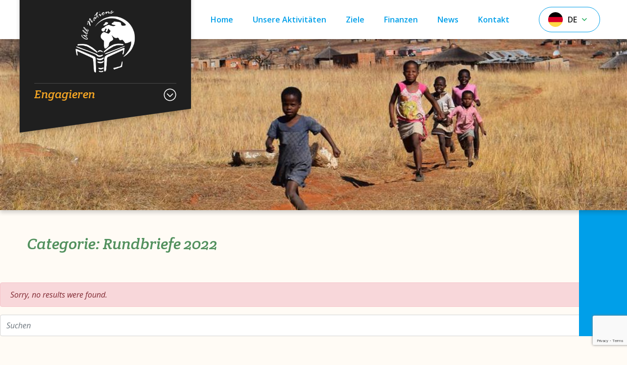

--- FILE ---
content_type: text/html; charset=UTF-8
request_url: https://www.allthenations.de/newsletter_category/rundbriefe-2022/
body_size: 9205
content:
<!doctype html>
<html lang="de-DE">
    <head>
    <meta charset="utf-8">
    <meta http-equiv="x-ua-compatible" content="ie=edge">
    <meta name="viewport" content="width=device-width, initial-scale=1, shrink-to-fit=no">
    
    <title>Rundbriefe 2022 &#8211; Stiftung Alle Nationen</title><link rel="preload" as="style" href="https://fonts.googleapis.com/css?family=Crete%20Round%3A400%2C400i%7COpen%20Sans%3A400%2C400i%2C600%2C600i%2C700%2C700i&#038;display=swap" /><link rel="stylesheet" href="https://fonts.googleapis.com/css?family=Crete%20Round%3A400%2C400i%7COpen%20Sans%3A400%2C400i%2C600%2C600i%2C700%2C700i&#038;display=swap" media="print" onload="this.media='all'" /><noscript><link rel="stylesheet" href="https://fonts.googleapis.com/css?family=Crete%20Round%3A400%2C400i%7COpen%20Sans%3A400%2C400i%2C600%2C600i%2C700%2C700i&#038;display=swap" /></noscript>
<meta name='robots' content='max-image-preview:large' />
<link rel='dns-prefetch' href='//www.google.com' />
<link rel='dns-prefetch' href='//www.all-nations.nl' />
<link href='https://fonts.gstatic.com' crossorigin rel='preconnect' />
<link rel="alternate" type="application/rss+xml" title="Stiftung Alle Nationen &raquo; Rundbriefe 2022 Categorie Feed" href="https://www.allthenations.de/newsletter_category/rundbriefe-2022/feed/" />
<style id='wp-emoji-styles-inline-css' type='text/css'>

	img.wp-smiley, img.emoji {
		display: inline !important;
		border: none !important;
		box-shadow: none !important;
		height: 1em !important;
		width: 1em !important;
		margin: 0 0.07em !important;
		vertical-align: -0.1em !important;
		background: none !important;
		padding: 0 !important;
	}
</style>
<link rel='stylesheet' id='wp-block-library-css' href='https://www.allthenations.de/wp-includes/css/dist/block-library/style.min.css?ver=6.5' type='text/css' media='all' />
<style id='classic-theme-styles-inline-css' type='text/css'>
/*! This file is auto-generated */
.wp-block-button__link{color:#fff;background-color:#32373c;border-radius:9999px;box-shadow:none;text-decoration:none;padding:calc(.667em + 2px) calc(1.333em + 2px);font-size:1.125em}.wp-block-file__button{background:#32373c;color:#fff;text-decoration:none}
</style>
<style id='global-styles-inline-css' type='text/css'>
body{--wp--preset--color--black: #000000;--wp--preset--color--cyan-bluish-gray: #abb8c3;--wp--preset--color--white: #ffffff;--wp--preset--color--pale-pink: #f78da7;--wp--preset--color--vivid-red: #cf2e2e;--wp--preset--color--luminous-vivid-orange: #ff6900;--wp--preset--color--luminous-vivid-amber: #fcb900;--wp--preset--color--light-green-cyan: #7bdcb5;--wp--preset--color--vivid-green-cyan: #00d084;--wp--preset--color--pale-cyan-blue: #8ed1fc;--wp--preset--color--vivid-cyan-blue: #0693e3;--wp--preset--color--vivid-purple: #9b51e0;--wp--preset--gradient--vivid-cyan-blue-to-vivid-purple: linear-gradient(135deg,rgba(6,147,227,1) 0%,rgb(155,81,224) 100%);--wp--preset--gradient--light-green-cyan-to-vivid-green-cyan: linear-gradient(135deg,rgb(122,220,180) 0%,rgb(0,208,130) 100%);--wp--preset--gradient--luminous-vivid-amber-to-luminous-vivid-orange: linear-gradient(135deg,rgba(252,185,0,1) 0%,rgba(255,105,0,1) 100%);--wp--preset--gradient--luminous-vivid-orange-to-vivid-red: linear-gradient(135deg,rgba(255,105,0,1) 0%,rgb(207,46,46) 100%);--wp--preset--gradient--very-light-gray-to-cyan-bluish-gray: linear-gradient(135deg,rgb(238,238,238) 0%,rgb(169,184,195) 100%);--wp--preset--gradient--cool-to-warm-spectrum: linear-gradient(135deg,rgb(74,234,220) 0%,rgb(151,120,209) 20%,rgb(207,42,186) 40%,rgb(238,44,130) 60%,rgb(251,105,98) 80%,rgb(254,248,76) 100%);--wp--preset--gradient--blush-light-purple: linear-gradient(135deg,rgb(255,206,236) 0%,rgb(152,150,240) 100%);--wp--preset--gradient--blush-bordeaux: linear-gradient(135deg,rgb(254,205,165) 0%,rgb(254,45,45) 50%,rgb(107,0,62) 100%);--wp--preset--gradient--luminous-dusk: linear-gradient(135deg,rgb(255,203,112) 0%,rgb(199,81,192) 50%,rgb(65,88,208) 100%);--wp--preset--gradient--pale-ocean: linear-gradient(135deg,rgb(255,245,203) 0%,rgb(182,227,212) 50%,rgb(51,167,181) 100%);--wp--preset--gradient--electric-grass: linear-gradient(135deg,rgb(202,248,128) 0%,rgb(113,206,126) 100%);--wp--preset--gradient--midnight: linear-gradient(135deg,rgb(2,3,129) 0%,rgb(40,116,252) 100%);--wp--preset--font-size--small: 13px;--wp--preset--font-size--medium: 20px;--wp--preset--font-size--large: 36px;--wp--preset--font-size--x-large: 42px;--wp--preset--spacing--20: 0.44rem;--wp--preset--spacing--30: 0.67rem;--wp--preset--spacing--40: 1rem;--wp--preset--spacing--50: 1.5rem;--wp--preset--spacing--60: 2.25rem;--wp--preset--spacing--70: 3.38rem;--wp--preset--spacing--80: 5.06rem;--wp--preset--shadow--natural: 6px 6px 9px rgba(0, 0, 0, 0.2);--wp--preset--shadow--deep: 12px 12px 50px rgba(0, 0, 0, 0.4);--wp--preset--shadow--sharp: 6px 6px 0px rgba(0, 0, 0, 0.2);--wp--preset--shadow--outlined: 6px 6px 0px -3px rgba(255, 255, 255, 1), 6px 6px rgba(0, 0, 0, 1);--wp--preset--shadow--crisp: 6px 6px 0px rgba(0, 0, 0, 1);}:where(.is-layout-flex){gap: 0.5em;}:where(.is-layout-grid){gap: 0.5em;}body .is-layout-flow > .alignleft{float: left;margin-inline-start: 0;margin-inline-end: 2em;}body .is-layout-flow > .alignright{float: right;margin-inline-start: 2em;margin-inline-end: 0;}body .is-layout-flow > .aligncenter{margin-left: auto !important;margin-right: auto !important;}body .is-layout-constrained > .alignleft{float: left;margin-inline-start: 0;margin-inline-end: 2em;}body .is-layout-constrained > .alignright{float: right;margin-inline-start: 2em;margin-inline-end: 0;}body .is-layout-constrained > .aligncenter{margin-left: auto !important;margin-right: auto !important;}body .is-layout-constrained > :where(:not(.alignleft):not(.alignright):not(.alignfull)){max-width: var(--wp--style--global--content-size);margin-left: auto !important;margin-right: auto !important;}body .is-layout-constrained > .alignwide{max-width: var(--wp--style--global--wide-size);}body .is-layout-flex{display: flex;}body .is-layout-flex{flex-wrap: wrap;align-items: center;}body .is-layout-flex > *{margin: 0;}body .is-layout-grid{display: grid;}body .is-layout-grid > *{margin: 0;}:where(.wp-block-columns.is-layout-flex){gap: 2em;}:where(.wp-block-columns.is-layout-grid){gap: 2em;}:where(.wp-block-post-template.is-layout-flex){gap: 1.25em;}:where(.wp-block-post-template.is-layout-grid){gap: 1.25em;}.has-black-color{color: var(--wp--preset--color--black) !important;}.has-cyan-bluish-gray-color{color: var(--wp--preset--color--cyan-bluish-gray) !important;}.has-white-color{color: var(--wp--preset--color--white) !important;}.has-pale-pink-color{color: var(--wp--preset--color--pale-pink) !important;}.has-vivid-red-color{color: var(--wp--preset--color--vivid-red) !important;}.has-luminous-vivid-orange-color{color: var(--wp--preset--color--luminous-vivid-orange) !important;}.has-luminous-vivid-amber-color{color: var(--wp--preset--color--luminous-vivid-amber) !important;}.has-light-green-cyan-color{color: var(--wp--preset--color--light-green-cyan) !important;}.has-vivid-green-cyan-color{color: var(--wp--preset--color--vivid-green-cyan) !important;}.has-pale-cyan-blue-color{color: var(--wp--preset--color--pale-cyan-blue) !important;}.has-vivid-cyan-blue-color{color: var(--wp--preset--color--vivid-cyan-blue) !important;}.has-vivid-purple-color{color: var(--wp--preset--color--vivid-purple) !important;}.has-black-background-color{background-color: var(--wp--preset--color--black) !important;}.has-cyan-bluish-gray-background-color{background-color: var(--wp--preset--color--cyan-bluish-gray) !important;}.has-white-background-color{background-color: var(--wp--preset--color--white) !important;}.has-pale-pink-background-color{background-color: var(--wp--preset--color--pale-pink) !important;}.has-vivid-red-background-color{background-color: var(--wp--preset--color--vivid-red) !important;}.has-luminous-vivid-orange-background-color{background-color: var(--wp--preset--color--luminous-vivid-orange) !important;}.has-luminous-vivid-amber-background-color{background-color: var(--wp--preset--color--luminous-vivid-amber) !important;}.has-light-green-cyan-background-color{background-color: var(--wp--preset--color--light-green-cyan) !important;}.has-vivid-green-cyan-background-color{background-color: var(--wp--preset--color--vivid-green-cyan) !important;}.has-pale-cyan-blue-background-color{background-color: var(--wp--preset--color--pale-cyan-blue) !important;}.has-vivid-cyan-blue-background-color{background-color: var(--wp--preset--color--vivid-cyan-blue) !important;}.has-vivid-purple-background-color{background-color: var(--wp--preset--color--vivid-purple) !important;}.has-black-border-color{border-color: var(--wp--preset--color--black) !important;}.has-cyan-bluish-gray-border-color{border-color: var(--wp--preset--color--cyan-bluish-gray) !important;}.has-white-border-color{border-color: var(--wp--preset--color--white) !important;}.has-pale-pink-border-color{border-color: var(--wp--preset--color--pale-pink) !important;}.has-vivid-red-border-color{border-color: var(--wp--preset--color--vivid-red) !important;}.has-luminous-vivid-orange-border-color{border-color: var(--wp--preset--color--luminous-vivid-orange) !important;}.has-luminous-vivid-amber-border-color{border-color: var(--wp--preset--color--luminous-vivid-amber) !important;}.has-light-green-cyan-border-color{border-color: var(--wp--preset--color--light-green-cyan) !important;}.has-vivid-green-cyan-border-color{border-color: var(--wp--preset--color--vivid-green-cyan) !important;}.has-pale-cyan-blue-border-color{border-color: var(--wp--preset--color--pale-cyan-blue) !important;}.has-vivid-cyan-blue-border-color{border-color: var(--wp--preset--color--vivid-cyan-blue) !important;}.has-vivid-purple-border-color{border-color: var(--wp--preset--color--vivid-purple) !important;}.has-vivid-cyan-blue-to-vivid-purple-gradient-background{background: var(--wp--preset--gradient--vivid-cyan-blue-to-vivid-purple) !important;}.has-light-green-cyan-to-vivid-green-cyan-gradient-background{background: var(--wp--preset--gradient--light-green-cyan-to-vivid-green-cyan) !important;}.has-luminous-vivid-amber-to-luminous-vivid-orange-gradient-background{background: var(--wp--preset--gradient--luminous-vivid-amber-to-luminous-vivid-orange) !important;}.has-luminous-vivid-orange-to-vivid-red-gradient-background{background: var(--wp--preset--gradient--luminous-vivid-orange-to-vivid-red) !important;}.has-very-light-gray-to-cyan-bluish-gray-gradient-background{background: var(--wp--preset--gradient--very-light-gray-to-cyan-bluish-gray) !important;}.has-cool-to-warm-spectrum-gradient-background{background: var(--wp--preset--gradient--cool-to-warm-spectrum) !important;}.has-blush-light-purple-gradient-background{background: var(--wp--preset--gradient--blush-light-purple) !important;}.has-blush-bordeaux-gradient-background{background: var(--wp--preset--gradient--blush-bordeaux) !important;}.has-luminous-dusk-gradient-background{background: var(--wp--preset--gradient--luminous-dusk) !important;}.has-pale-ocean-gradient-background{background: var(--wp--preset--gradient--pale-ocean) !important;}.has-electric-grass-gradient-background{background: var(--wp--preset--gradient--electric-grass) !important;}.has-midnight-gradient-background{background: var(--wp--preset--gradient--midnight) !important;}.has-small-font-size{font-size: var(--wp--preset--font-size--small) !important;}.has-medium-font-size{font-size: var(--wp--preset--font-size--medium) !important;}.has-large-font-size{font-size: var(--wp--preset--font-size--large) !important;}.has-x-large-font-size{font-size: var(--wp--preset--font-size--x-large) !important;}
.wp-block-navigation a:where(:not(.wp-element-button)){color: inherit;}
:where(.wp-block-post-template.is-layout-flex){gap: 1.25em;}:where(.wp-block-post-template.is-layout-grid){gap: 1.25em;}
:where(.wp-block-columns.is-layout-flex){gap: 2em;}:where(.wp-block-columns.is-layout-grid){gap: 2em;}
.wp-block-pullquote{font-size: 1.5em;line-height: 1.6;}
</style>
<link data-minify="1" rel='stylesheet' id='sage/main.css-css' href='https://www.all-nations.nl/content/cache/min/3/content/themes/allnations/dist/styles/main.css?ver=1667931409' type='text/css' media='all' />
<script type="text/javascript" src="https://www.google.com/recaptcha/api.js?ver=6.5" id="recaptchaApi-js"></script>
<script type="text/javascript" src="https://www.allthenations.de/wp-includes/js/jquery/jquery.min.js?ver=3.7.1" id="jquery-core-js"></script>
<script type="text/javascript" src="https://www.allthenations.de/wp-includes/js/jquery/jquery-migrate.min.js?ver=3.4.1" id="jquery-migrate-js"></script>
<link rel="https://api.w.org/" href="https://www.allthenations.de/wp-json/" /><link rel="EditURI" type="application/rsd+xml" title="RSD" href="https://www.allthenations.de/xmlrpc.php?rsd" />
<!-- Global site tag (gtag.js) - Google Analytics -->
            <script async src="https://www.googletagmanager.com/gtag/js?id=UA-37409819-1"></script>
            <script>
              window.dataLayer = window.dataLayer || [];
              function gtag(){dataLayer.push(arguments);}
              gtag('js', new Date());
            
              gtag('config', 'UA-37409819-1');
            </script>
            </head>
    <body class="archive tax-newsletter_category term-rundbriefe-2022 term-15 app-data index-data archive-data taxonomy-data taxonomy-newsletter_category-data taxonomy-newsletter_category-rundbriefe-2022-data">
                <input type="checkbox" class="d-none" id="nav-mobile-active">

<label for="nav-mobile-active" class="d-lg-none nav-mobile-toggle-visibility nav-mobile-toggler nav-mobile-overlay"></label>

<header class="banner">
    <div class="top-bar default-box-shadow">
        <div class="container top-bar-inner">
            <div class="d-none d-lg-block nav-sponsor-wrapper default-box-shadow">
                <nav class="px-5 nav-sponsor-inner dark-background">
                    <div class="logo-link text-center">
                        <a href="https://www.allthenations.de/">
    <img src="https://www.all-nations.nl/content/uploads/sites/3/2020/04/logo-all-nations.png"
         alt="Stiftung Alle Nationen"
         title="Stiftung Alle Nationen"
    >
</a>
                    </div>

                    <input type="checkbox" class="d-none" id="nav-sponsor-active">

                    <label for="nav-sponsor-active" class="py-3 row justify-content-between nav-sponsor-toggler">
                        <p class="mb-0 h4-title">Engagieren</p>

                        <div class="d-flex align-items-center sponsor-menu-item-icon">
                            <i class="fal fa-chevron-circle-down nav-sponsor-toggler-inactive"></i>
                            <i class="fal fa-chevron-circle-up nav-sponsor-toggler-active"></i>
                        </div>
                    </label>

                    <div class="nav-sponsor-expanded">
                        <ul class="d-block nav nav-sponsor">
    <li class="py-3 menu-item sponsor-menu-item">
        <div>
            <p class="mb-1 h4-title">Newsletter</p>
            <span class="subtext">Zweck: Informationen zum Gebet und zur Danksagung für die Arbeit, die wir tun.</span>
        </div>

        <div class="mt-2 mailchimp-form-wrapper">
    
    <form class="mb-3 justify-content-center align-items-center text-center">
        <input type="hidden" name="type" value="default">

        <div class="d-block subtext font-size-small text-left">
            <label class="mt-2"><input type="checkbox" class="js-mailchimp-privacypolicy" name="accept-policy" value="1" required />
                Ich stimme der <a href="https://www.allthenations.de/privacy-policy/" class="d-inline" target="_blank">Datenschutzrichtlinie zu</a>            </label>
        </div>

        <div class="d-flex">
            <input type="email" class="p-3 brls brrn js-mailchimp-email full-width" placeholder="Ihre Emailadresse">

            <button class="p-3 brln brts btn btn-submit js-submit-mailchimp">
                Senden            </button>
        </div>


    </form>

    <div class="alert alert-danger js-mailchimp-not-sent"></div>
    <div class="alert alert-success js-mailchimp-success"></div>
</div>

    </li>
    <li class="py-3 menu-item sponsor-menu-item">
        <div class="py-3">
            <a class="d-flex justify-content-between" href="https://www.allthenations.de/sponsor-ein-kind/">
                <p class="mb-1 h4-title">Unterstützen Sie ein Kind</p>
            </a>
            <form action="https://www.paypal.com/cgi-bin/webscr" method="post" target="_blank" id="paypalform">
                <input type="hidden" name="cmd" value="_s-xclick" />
                <input type="hidden" name="hosted_button_id" value="SPKQAP6MGAUQN" />

                <input type="hidden" name="lc" value="DE" />
                <input type="hidden" name="country" value="DE" />

                <a target="_blank"
                   class="d-flex justify-content-between"
                   href="#"
                   onclick="document.getElementById('paypalform').submit(); return false;"
                >
                    <div class="py-3">
                        <img src="https://www.all-nations.nl/content/themes/allnations/dist/images/paypal-donate.png" height="20" />
                    </div>
                    <div class="d-flex align-items-center sponsor-menu-item-icon">
                        <i class="fal fa-chevron-circle-right"></i>
                    </div>
                </a>
            </form>
        </div>
    </li>
        <li class="py-3 menu-item sponsor-menu-item">
        <a class="d-flex justify-content-between" href="https://www.allthenations.de/raak-betrokken/">
            <div>
                <p class="mb-1 h4-title">Engagieren</p>
                <span class="subtext">Engagieren Sie sich</span>
            </div>
            <div class="d-flex align-items-center sponsor-menu-item-icon">
                <i class="fal fa-chevron-circle-right"></i>
            </div>
        </a>
    </li>
    <li class="py-3 menu-item sponsor-menu-item">
        <a class="d-flex justify-content-between" href="https://www.allthenations.de/nachrichten/">
            <div>
                <p class="mb-1 h4-title">Artikel</p>
                <span class="subtext">Ermutigt einander</span>
            </div>
            <div class="d-flex align-items-center sponsor-menu-item-icon">
                <i class="fal fa-chevron-circle-right"></i>
            </div>
        </a>
    </li>
</ul>

                        <div class="pt-4 header-social-buttons text-center">
            
                    <a href="https://www.facebook.com/allthenations.info/" target="_blank">
                <i class="fab fa-facebook"></i>
            </a>
                    
                    
                    
                    
                    
                    
                    
                    <a href="https://api.whatsapp.com/send?phone=31654354856" target="_blank">
                <i class="fab fa-whatsapp"></i>
            </a>
                    
                    
                    
            </div>
                    </div>
                </nav>
            </div>

            <div class="d-none d-lg-flex nav-primary-wrapper justify-content-between">
                                    <nav class="nav-primary no-italic">
                        <ul id="menu-hoofdmenu" class="nav ml-sm-0 ml-md-3"><li class="menu-item menu-home"><a href="https://www.allthenations.de/">Home</a></li>
<li class="menu-item menu-unsere-aktivitaeten"><a href="https://www.allthenations.de/unsere-aktivitaten/">Unsere Aktivitäten</a></li>
<li class="menu-item menu-ziele"><a href="https://www.allthenations.de/ziele/">Ziele</a></li>
<li class="menu-item menu-finanzen"><a href="https://www.allthenations.de/finanzen/">Finanzen</a></li>
<li class="menu-item menu-news"><a href="https://www.allthenations.de/nachrichten/">News</a></li>
<li class="menu-item menu-kontakt"><a href="https://www.allthenations.de/kontakt/">Kontakt</a></li>
</ul>
                    </nav>
                
                <nav class="d-none d-lg-flex align-items-center">
                    <ul class="nav nav-language">
    <li class="py-6 mt-6 py-lg-2 py-xl-0 my-xl-0 menu-item language-menu-items text-center">
        <div class="pl-1 pr-3 py-1 language-switcher-wrapper no-italic font-weight-bold" data-active-language="de">
                            <a class="mx-3 mx-lg-0 language-switcher-toggle align-items-center" data-show-language="nl" href="https://www.all-nations.nl">
                    <img class="mr-2 mr-lg-3 language-switcher-flag" src="https://www.all-nations.nl/content/themes/allnations/dist/images/flags/nl.svg">
                    <span>NL</span>
                    <i class="ml-3 far fa-angle-down"></i>
                </a>
                            <a class="mx-3 mx-lg-0 language-switcher-toggle align-items-center" data-show-language="en" href="https://www.allthenations.info">
                    <img class="mr-2 mr-lg-3 language-switcher-flag" src="https://www.all-nations.nl/content/themes/allnations/dist/images/flags/en.svg">
                    <span>EN</span>
                    <i class="ml-3 far fa-angle-down"></i>
                </a>
                            <a class="mx-3 mx-lg-0 language-switcher-toggle align-items-center" data-show-language="de" href="https://www.allthenations.de">
                    <img class="mr-2 mr-lg-3 language-switcher-flag" src="https://www.all-nations.nl/content/themes/allnations/dist/images/flags/de.svg">
                    <span>DE</span>
                    <i class="ml-3 far fa-angle-down"></i>
                </a>
                            <a class="mx-3 mx-lg-0 language-switcher-toggle align-items-center" data-show-language="fr" href="https://www.allthenations.fr">
                    <img class="mr-2 mr-lg-3 language-switcher-flag" src="https://www.all-nations.nl/content/themes/allnations/dist/images/flags/fr.svg">
                    <span>FR</span>
                    <i class="ml-3 far fa-angle-down"></i>
                </a>
            
            <ul class="mb-0 p-0 rounded language-switcher">
                                                        <li class="language-menu-item">
                        <a class="p-0 py-2" href="https://www.all-nations.nl">
                            <img class="mr-2 mr-lg-3 language-switcher-flag" src="https://www.all-nations.nl/content/themes/allnations/dist/images/flags/nl.svg">
                            <span>NL</span>
                        </a>
                    </li>
                                                        <li class="language-menu-item">
                        <a class="p-0 py-2" href="https://www.allthenations.info">
                            <img class="mr-2 mr-lg-3 language-switcher-flag" src="https://www.all-nations.nl/content/themes/allnations/dist/images/flags/en.svg">
                            <span>EN</span>
                        </a>
                    </li>
                                                                                                    <li class="language-menu-item">
                        <a class="p-0 py-2" href="https://www.allthenations.fr">
                            <img class="mr-2 mr-lg-3 language-switcher-flag" src="https://www.all-nations.nl/content/themes/allnations/dist/images/flags/fr.svg">
                            <span>FR</span>
                        </a>
                    </li>
                            </ul>
        </div>
    </li>
</ul>
                </nav>
            </div>

            <div class="py-4 d-lg-none">
                <div class="row">
                    <div class="col-2"></div>
                    <div class="col-8">
                        <div class="mx-auto" style="width: 160px;">
                            <a href="https://www.allthenations.de/"
                               style="position: absolute; top: -20px; max-height: 160px; overflow: hidden; background-color: #1f1f1f; border-bottom-left-radius: 50%; border-bottom-right-radius: 50%"
                            >
                                <img src="https://www.all-nations.nl/content/uploads/sites/3/2020/04/logo-all-nations.png"
                                     alt="Stiftung Alle Nationen"
                                     title="Stiftung Alle Nationen"
                                    style="max-height: 120px; margin: 20px;"
                                >
                            </a>
                        </div>
                    </div>

                    <div class="col-2">
                        <label for="nav-mobile-active" class="d-lg-none mb-0 d-inline-block align-bottom nav-mobile-toggler hamburger-button">
                            <span class="hamburger-button-bar"></span>
                            <span class="hamburger-button-bar"></span>
                            <span class="hamburger-button-bar"></span>
                        </label>
                    </div>
                </div>
            </div>
        </div>
    </div>

    <nav class="d-lg-none pb-4 nav-mobile-toggle-visibility nav-mobile dark-background">
        <ul class="nav nav-language">
    <li class="py-6 mt-6 py-lg-2 py-xl-0 my-xl-0 menu-item language-menu-items text-center">
        <div class="pl-1 pr-3 py-1 language-switcher-wrapper no-italic font-weight-bold" data-active-language="de">
                            <a class="mx-3 mx-lg-0 language-switcher-toggle align-items-center" data-show-language="nl" href="https://www.all-nations.nl">
                    <img class="mr-2 mr-lg-3 language-switcher-flag" src="https://www.all-nations.nl/content/themes/allnations/dist/images/flags/nl.svg">
                    <span>NL</span>
                    <i class="ml-3 far fa-angle-down"></i>
                </a>
                            <a class="mx-3 mx-lg-0 language-switcher-toggle align-items-center" data-show-language="en" href="https://www.allthenations.info">
                    <img class="mr-2 mr-lg-3 language-switcher-flag" src="https://www.all-nations.nl/content/themes/allnations/dist/images/flags/en.svg">
                    <span>EN</span>
                    <i class="ml-3 far fa-angle-down"></i>
                </a>
                            <a class="mx-3 mx-lg-0 language-switcher-toggle align-items-center" data-show-language="de" href="https://www.allthenations.de">
                    <img class="mr-2 mr-lg-3 language-switcher-flag" src="https://www.all-nations.nl/content/themes/allnations/dist/images/flags/de.svg">
                    <span>DE</span>
                    <i class="ml-3 far fa-angle-down"></i>
                </a>
                            <a class="mx-3 mx-lg-0 language-switcher-toggle align-items-center" data-show-language="fr" href="https://www.allthenations.fr">
                    <img class="mr-2 mr-lg-3 language-switcher-flag" src="https://www.all-nations.nl/content/themes/allnations/dist/images/flags/fr.svg">
                    <span>FR</span>
                    <i class="ml-3 far fa-angle-down"></i>
                </a>
            
            <ul class="mb-0 p-0 rounded language-switcher">
                                                        <li class="language-menu-item">
                        <a class="p-0 py-2" href="https://www.all-nations.nl">
                            <img class="mr-2 mr-lg-3 language-switcher-flag" src="https://www.all-nations.nl/content/themes/allnations/dist/images/flags/nl.svg">
                            <span>NL</span>
                        </a>
                    </li>
                                                        <li class="language-menu-item">
                        <a class="p-0 py-2" href="https://www.allthenations.info">
                            <img class="mr-2 mr-lg-3 language-switcher-flag" src="https://www.all-nations.nl/content/themes/allnations/dist/images/flags/en.svg">
                            <span>EN</span>
                        </a>
                    </li>
                                                                                                    <li class="language-menu-item">
                        <a class="p-0 py-2" href="https://www.allthenations.fr">
                            <img class="mr-2 mr-lg-3 language-switcher-flag" src="https://www.all-nations.nl/content/themes/allnations/dist/images/flags/fr.svg">
                            <span>FR</span>
                        </a>
                    </li>
                            </ul>
        </div>
    </li>
</ul>

                    <nav class="nav-primary-mobile">
                <ul id="menu-hoofdmenu-1" class="nav"><li class="menu-item menu-home"><a href="https://www.allthenations.de/">Home</a></li>
<li class="menu-item menu-unsere-aktivitaeten"><a href="https://www.allthenations.de/unsere-aktivitaten/">Unsere Aktivitäten</a></li>
<li class="menu-item menu-ziele"><a href="https://www.allthenations.de/ziele/">Ziele</a></li>
<li class="menu-item menu-finanzen"><a href="https://www.allthenations.de/finanzen/">Finanzen</a></li>
<li class="menu-item menu-news"><a href="https://www.allthenations.de/nachrichten/">News</a></li>
<li class="menu-item menu-kontakt"><a href="https://www.allthenations.de/kontakt/">Kontakt</a></li>
</ul>
            </nav>
        
        <ul class="d-block nav nav-sponsor">
    <li class="py-3 menu-item sponsor-menu-item">
        <div>
            <p class="mb-1 h4-title">Newsletter</p>
            <span class="subtext">Zweck: Informationen zum Gebet und zur Danksagung für die Arbeit, die wir tun.</span>
        </div>

        <div class="mt-2 mailchimp-form-wrapper">
    
    <form class="mb-3 justify-content-center align-items-center text-center">
        <input type="hidden" name="type" value="default">

        <div class="d-block subtext font-size-small text-left">
            <label class="mt-2"><input type="checkbox" class="js-mailchimp-privacypolicy" name="accept-policy" value="1" required />
                Ich stimme der <a href="https://www.allthenations.de/privacy-policy/" class="d-inline" target="_blank">Datenschutzrichtlinie zu</a>            </label>
        </div>

        <div class="d-flex">
            <input type="email" class="p-3 brls brrn js-mailchimp-email full-width" placeholder="Ihre Emailadresse">

            <button class="p-3 brln brts btn btn-submit js-submit-mailchimp">
                Senden            </button>
        </div>


    </form>

    <div class="alert alert-danger js-mailchimp-not-sent"></div>
    <div class="alert alert-success js-mailchimp-success"></div>
</div>

    </li>
    <li class="py-3 menu-item sponsor-menu-item">
        <div class="py-3">
            <a class="d-flex justify-content-between" href="https://www.allthenations.de/sponsor-ein-kind/">
                <p class="mb-1 h4-title">Unterstützen Sie ein Kind</p>
            </a>
            <form action="https://www.paypal.com/cgi-bin/webscr" method="post" target="_blank" id="paypalform">
                <input type="hidden" name="cmd" value="_s-xclick" />
                <input type="hidden" name="hosted_button_id" value="SPKQAP6MGAUQN" />

                <input type="hidden" name="lc" value="DE" />
                <input type="hidden" name="country" value="DE" />

                <a target="_blank"
                   class="d-flex justify-content-between"
                   href="#"
                   onclick="document.getElementById('paypalform').submit(); return false;"
                >
                    <div class="py-3">
                        <img src="https://www.all-nations.nl/content/themes/allnations/dist/images/paypal-donate.png" height="20" />
                    </div>
                    <div class="d-flex align-items-center sponsor-menu-item-icon">
                        <i class="fal fa-chevron-circle-right"></i>
                    </div>
                </a>
            </form>
        </div>
    </li>
        <li class="py-3 menu-item sponsor-menu-item">
        <a class="d-flex justify-content-between" href="https://www.allthenations.de/raak-betrokken/">
            <div>
                <p class="mb-1 h4-title">Engagieren</p>
                <span class="subtext">Engagieren Sie sich</span>
            </div>
            <div class="d-flex align-items-center sponsor-menu-item-icon">
                <i class="fal fa-chevron-circle-right"></i>
            </div>
        </a>
    </li>
    <li class="py-3 menu-item sponsor-menu-item">
        <a class="d-flex justify-content-between" href="https://www.allthenations.de/nachrichten/">
            <div>
                <p class="mb-1 h4-title">Artikel</p>
                <span class="subtext">Ermutigt einander</span>
            </div>
            <div class="d-flex align-items-center sponsor-menu-item-icon">
                <i class="fal fa-chevron-circle-right"></i>
            </div>
        </a>
    </li>
</ul>

        <div class="pt-4 header-social-buttons text-center">
            
                    <a href="https://www.facebook.com/allthenations.info/" target="_blank">
                <i class="fab fa-facebook"></i>
            </a>
                    
                    
                    
                    
                    
                    
                    
                    <a href="https://api.whatsapp.com/send?phone=31654354856" target="_blank">
                <i class="fab fa-whatsapp"></i>
            </a>
                    
                    
                    
            </div>
    </nav>
</header>
        <div class="wrap" role="document">
            <div class="content">
                <main class="main p-0">
                                            <div class="header-image-wrapper default-box-shadow">
    <div class="header-image" style="background-image: url('https://www.all-nations.nl/content/uploads/sites/3/2018/04/kinderen-in-zuid-afrika-34105360.jpeg');"></div>
</div>

    <div class="container entry-content before-footer">
        <div class="row justify-content-between">
            <div class="col">
                <div class="page-header mb-50px">
    <h1>Categorie: <span>Rundbriefe 2022</span></h1>
</div>
            </div>
        </div>
    </div>


            <div class="alert alert-danger mt-3">
            Sorry, no results were found.
        </div>
        <form role="search" method="get" class="search-form" action="https://www.allthenations.de/">
    <span class="screen-reader-text">Zoeken op:</span>
        <input type="search" class="search-field"
               placeholder="Suchen"
               value="" name="s"
               title="Zoeken op:" />
        <button type="submit" class="btn btn-primary btn-search" value="submit">
            Suchen</button>
    </div>
</form>

    
                
    <div class="container pagination-container mt-5 mb-5">
    <div class="row">
        <div class="col-12 text-center numbers-container">
            
                                    
                    </div>
    </div>
</div>
                </main>
                            </div>
        </div>
                <footer class="footer dark-background">
    <div class="footer-content pt-5 pb-5">
        <div class="container mb-5 text-center text-md-left">
            <div class="row justify-content-md-center">
                <div class="pr-4 pr-md-7 col-lg-6 seperator-line">
                    <p>
                        <img class="logo"
                             src="https://www.all-nations.nl/content/uploads/sites/3/2020/04/logo-all-nations.png"
                             alt="Stiftung Alle Nationen"
                             title="Stiftung Alle Nationen"
                             height="120"
                             width="120"
                             style="max-height: 120px; max-width: 120px;"
                        >
                    </p>

                    Die Stiftung All Nations erhält Spenden, die es uns ermöglichen, das Wort Gottes sowohl mündlich, als auch schriftlich zu lehren und das Evangelium zu verbreiten. 


                    <div class="mt-4">
                        <a class="btn-readmore" href="https://www.allthenations.de/ziele/">
                            Lesen Sie mehr<i class="far fa-chevron-circle-right"></i>
                        </a>
                    </div>
                </div>

                <div class="pl-3 pl-md-6 col-md-4 col-lg-2 mb-5">
                    <h4 class="mb-4 white-text">
                        Projekte
                    </h4> 

                    <section class="section-footer-taxonomy-items">
    <ul class="d-block nav no-italic">
                    <li class="menu-item">
                <a href="https://www.allthenations.de/portfolio/unterstuetzung/">
                    Unterstützung Studenten
                </a>
            </li>
                    <li class="menu-item">
                <a href="https://www.allthenations.de/portfolio/unterstuetzung-der-analphabeten/">
                    Unterstützung der Analphabeten
                </a>
            </li>
                    <li class="menu-item">
                <a href="https://www.allthenations.de/portfolio/mikrokredite/">
                    Mikrokredite
                </a>
            </li>
                    <li class="menu-item">
                <a href="https://www.allthenations.de/portfolio/reduzierung-des-analphabetentums/">
                    Reduzierung des Analphabetentums
                </a>
            </li>
            </ul>
</section>
                </div>

                <div class="col-md-4 col-lg-2 mb-5">
                    <h4 class="mb-4 white-text">
                        Aktivitäten
                    </h4> 

                    <section class="section-footer-taxonomy-items">
    <ul class="d-block nav no-italic">
                    <li class="menu-item">
                <a href="https://www.allthenations.de/portfolio/jugendlager/">
                    Jugendlager
                </a>
            </li>
                    <li class="menu-item">
                <a href="https://www.allthenations.de/portfolio/verspreiding-christelijke-lectuur/">
                    Verspreiding Christelijke lectuur
                </a>
            </li>
                    <li class="menu-item">
                <a href="https://www.allthenations.de/portfolio/gartenbau/">
                    Gartenbau
                </a>
            </li>
                    <li class="menu-item">
                <a href="https://www.allthenations.de/portfolio/landwirtschaft/">
                    Landwirtschaft
                </a>
            </li>
            </ul>
</section>
                </div>

                <div class="col-md-4 col-lg-2 mb-5">
                    <h4 class="mb-4 white-text">
                        Menu
                    </h4> 

                                            <ul id="menu-footer-over-ons" class="d-block nav no-italic"><li class="menu-item menu-unsere-aktivitaeten"><a href="https://www.allthenations.de/unsere-aktivitaten/">Unsere Aktivitäten</a></li>
<li class="menu-item menu-ziele"><a href="https://www.allthenations.de/ziele/">Ziele</a></li>
<li class="menu-item menu-news"><a href="https://www.allthenations.de/nachrichten/">News</a></li>
<li class="menu-item menu-kontakt"><a href="https://www.allthenations.de/kontakt/">Kontakt</a></li>
<li class="menu-item menu-privacy-policy"><a href="https://www.allthenations.de/privacy-policy/">Privacy Policy</a></li>
</ul>
                    
                    <div class="footer-social-buttons">
            
                    <a href="https://www.facebook.com/allthenations.info/" target="_blank">
                <i class="fab fa-facebook"></i>
            </a>
                    
                    
                    
                    
                    
                    
                    
                    <a href="https://api.whatsapp.com/send?phone=31654354856" target="_blank">
                <i class="fab fa-whatsapp"></i>
            </a>
                    
                    
                    
            </div>
                </div>
            </div>
        </div>

        <div class="copyright container pt-5 pb-5">
            <div class="text-center">
                &copy; 2026
                Stiftung Alle Nationen

                <div class="developed-by">
                    Entwickelt von <a href="https://wefabric.nl">Wefabric</a>
                </div>
            </div>
        </div>
    </div>
</footer>
        <script type="text/javascript" id="rocket-browser-checker-js-after">
/* <![CDATA[ */
"use strict";var _createClass=function(){function defineProperties(target,props){for(var i=0;i<props.length;i++){var descriptor=props[i];descriptor.enumerable=descriptor.enumerable||!1,descriptor.configurable=!0,"value"in descriptor&&(descriptor.writable=!0),Object.defineProperty(target,descriptor.key,descriptor)}}return function(Constructor,protoProps,staticProps){return protoProps&&defineProperties(Constructor.prototype,protoProps),staticProps&&defineProperties(Constructor,staticProps),Constructor}}();function _classCallCheck(instance,Constructor){if(!(instance instanceof Constructor))throw new TypeError("Cannot call a class as a function")}var RocketBrowserCompatibilityChecker=function(){function RocketBrowserCompatibilityChecker(options){_classCallCheck(this,RocketBrowserCompatibilityChecker),this.passiveSupported=!1,this._checkPassiveOption(this),this.options=!!this.passiveSupported&&options}return _createClass(RocketBrowserCompatibilityChecker,[{key:"_checkPassiveOption",value:function(self){try{var options={get passive(){return!(self.passiveSupported=!0)}};window.addEventListener("test",null,options),window.removeEventListener("test",null,options)}catch(err){self.passiveSupported=!1}}},{key:"initRequestIdleCallback",value:function(){!1 in window&&(window.requestIdleCallback=function(cb){var start=Date.now();return setTimeout(function(){cb({didTimeout:!1,timeRemaining:function(){return Math.max(0,50-(Date.now()-start))}})},1)}),!1 in window&&(window.cancelIdleCallback=function(id){return clearTimeout(id)})}},{key:"isDataSaverModeOn",value:function(){return"connection"in navigator&&!0===navigator.connection.saveData}},{key:"supportsLinkPrefetch",value:function(){var elem=document.createElement("link");return elem.relList&&elem.relList.supports&&elem.relList.supports("prefetch")&&window.IntersectionObserver&&"isIntersecting"in IntersectionObserverEntry.prototype}},{key:"isSlowConnection",value:function(){return"connection"in navigator&&"effectiveType"in navigator.connection&&("2g"===navigator.connection.effectiveType||"slow-2g"===navigator.connection.effectiveType)}}]),RocketBrowserCompatibilityChecker}();
/* ]]> */
</script>
<script type="text/javascript" id="rocket-preload-links-js-extra">
/* <![CDATA[ */
var RocketPreloadLinksConfig = {"excludeUris":"\/(?:.+\/)?feed(?:\/(?:.+\/?)?)?$|\/(?:.+\/)?embed\/|\/(index.php\/)?(.*)wp-json(\/.*|$)|\/refer\/|\/go\/|\/recommend\/|\/recommends\/","usesTrailingSlash":"","imageExt":"jpg|jpeg|gif|png|tiff|bmp|webp|avif|pdf|doc|docx|xls|xlsx|php","fileExt":"jpg|jpeg|gif|png|tiff|bmp|webp|avif|pdf|doc|docx|xls|xlsx|php|html|htm","siteUrl":"https:\/\/www.allthenations.de","onHoverDelay":"100","rateThrottle":"3"};
/* ]]> */
</script>
<script type="text/javascript" id="rocket-preload-links-js-after">
/* <![CDATA[ */
(function() {
"use strict";var r="function"==typeof Symbol&&"symbol"==typeof Symbol.iterator?function(e){return typeof e}:function(e){return e&&"function"==typeof Symbol&&e.constructor===Symbol&&e!==Symbol.prototype?"symbol":typeof e},e=function(){function i(e,t){for(var n=0;n<t.length;n++){var i=t[n];i.enumerable=i.enumerable||!1,i.configurable=!0,"value"in i&&(i.writable=!0),Object.defineProperty(e,i.key,i)}}return function(e,t,n){return t&&i(e.prototype,t),n&&i(e,n),e}}();function i(e,t){if(!(e instanceof t))throw new TypeError("Cannot call a class as a function")}var t=function(){function n(e,t){i(this,n),this.browser=e,this.config=t,this.options=this.browser.options,this.prefetched=new Set,this.eventTime=null,this.threshold=1111,this.numOnHover=0}return e(n,[{key:"init",value:function(){!this.browser.supportsLinkPrefetch()||this.browser.isDataSaverModeOn()||this.browser.isSlowConnection()||(this.regex={excludeUris:RegExp(this.config.excludeUris,"i"),images:RegExp(".("+this.config.imageExt+")$","i"),fileExt:RegExp(".("+this.config.fileExt+")$","i")},this._initListeners(this))}},{key:"_initListeners",value:function(e){-1<this.config.onHoverDelay&&document.addEventListener("mouseover",e.listener.bind(e),e.listenerOptions),document.addEventListener("mousedown",e.listener.bind(e),e.listenerOptions),document.addEventListener("touchstart",e.listener.bind(e),e.listenerOptions)}},{key:"listener",value:function(e){var t=e.target.closest("a"),n=this._prepareUrl(t);if(null!==n)switch(e.type){case"mousedown":case"touchstart":this._addPrefetchLink(n);break;case"mouseover":this._earlyPrefetch(t,n,"mouseout")}}},{key:"_earlyPrefetch",value:function(t,e,n){var i=this,r=setTimeout(function(){if(r=null,0===i.numOnHover)setTimeout(function(){return i.numOnHover=0},1e3);else if(i.numOnHover>i.config.rateThrottle)return;i.numOnHover++,i._addPrefetchLink(e)},this.config.onHoverDelay);t.addEventListener(n,function e(){t.removeEventListener(n,e,{passive:!0}),null!==r&&(clearTimeout(r),r=null)},{passive:!0})}},{key:"_addPrefetchLink",value:function(i){return this.prefetched.add(i.href),new Promise(function(e,t){var n=document.createElement("link");n.rel="prefetch",n.href=i.href,n.onload=e,n.onerror=t,document.head.appendChild(n)}).catch(function(){})}},{key:"_prepareUrl",value:function(e){if(null===e||"object"!==(void 0===e?"undefined":r(e))||!1 in e||-1===["http:","https:"].indexOf(e.protocol))return null;var t=e.href.substring(0,this.config.siteUrl.length),n=this._getPathname(e.href,t),i={original:e.href,protocol:e.protocol,origin:t,pathname:n,href:t+n};return this._isLinkOk(i)?i:null}},{key:"_getPathname",value:function(e,t){var n=t?e.substring(this.config.siteUrl.length):e;return n.startsWith("/")||(n="/"+n),this._shouldAddTrailingSlash(n)?n+"/":n}},{key:"_shouldAddTrailingSlash",value:function(e){return this.config.usesTrailingSlash&&!e.endsWith("/")&&!this.regex.fileExt.test(e)}},{key:"_isLinkOk",value:function(e){return null!==e&&"object"===(void 0===e?"undefined":r(e))&&(!this.prefetched.has(e.href)&&e.origin===this.config.siteUrl&&-1===e.href.indexOf("?")&&-1===e.href.indexOf("#")&&!this.regex.excludeUris.test(e.href)&&!this.regex.images.test(e.href))}}],[{key:"run",value:function(){"undefined"!=typeof RocketPreloadLinksConfig&&new n(new RocketBrowserCompatibilityChecker({capture:!0,passive:!0}),RocketPreloadLinksConfig).init()}}]),n}();t.run();
}());
/* ]]> */
</script>
<script type="text/javascript" src="https://www.all-nations.nl/content/themes/allnations/vendor/slicklabs/slicktheme-module-contact/assets/scripts/recaptcha.js" id="recaptchaSubmit-js"></script>
<script type="text/javascript" src="https://www.all-nations.nl/content/themes/allnations/vendor/slicklabs/slicktheme-module-dynamic-content/assets/scripts/dynamic-content.js" id="dynamic-content-js"></script>
<script type="text/javascript" id="mailchimp-form-js-extra">
/* <![CDATA[ */
var ajax = {"url":"https:\/\/www.allthenations.de\/wp-admin\/admin-ajax.php"};
/* ]]> */
</script>
<script type="text/javascript" src="https://www.all-nations.nl/content/themes/allnations/vendor/slicklabs/slicktheme-module-mail-chimp/assets/scripts/form.js" id="mailchimp-form-js"></script>
<script type="text/javascript" src="https://www.google.com/recaptcha/api.js?render=6LfovaUeAAAAAOXnyjtWUbEzyZ121EpFNKbZ0fmJ&amp;ver=3.0" id="google-recaptcha-js"></script>
<script type="text/javascript" src="https://www.allthenations.de/wp-includes/js/dist/vendor/wp-polyfill-inert.min.js?ver=3.1.2" id="wp-polyfill-inert-js"></script>
<script type="text/javascript" src="https://www.allthenations.de/wp-includes/js/dist/vendor/regenerator-runtime.min.js?ver=0.14.0" id="regenerator-runtime-js"></script>
<script type="text/javascript" src="https://www.allthenations.de/wp-includes/js/dist/vendor/wp-polyfill.min.js?ver=3.15.0" id="wp-polyfill-js"></script>
<script type="text/javascript" id="wpcf7-recaptcha-js-extra">
/* <![CDATA[ */
var wpcf7_recaptcha = {"sitekey":"6LfovaUeAAAAAOXnyjtWUbEzyZ121EpFNKbZ0fmJ","actions":{"homepage":"homepage","contactform":"contactform"}};
/* ]]> */
</script>
<script type="text/javascript" src="https://www.all-nations.nl/content/plugins/contact-form-7/modules/recaptcha/index.js?ver=5.9.3" id="wpcf7-recaptcha-js"></script>
<script type="text/javascript" src="https://www.all-nations.nl/content/themes/allnations/dist/scripts/main.js" id="sage/main.js-js"></script>
<script>var dynamic_content_action= "dynamic_content";</script>    </body>
</html>

<!-- This website is like a Rocket, isn't it? Performance optimized by WP Rocket. Learn more: https://wp-rocket.me - Debug: cached@1769609859 -->

--- FILE ---
content_type: text/html; charset=utf-8
request_url: https://www.google.com/recaptcha/api2/anchor?ar=1&k=6LfovaUeAAAAAOXnyjtWUbEzyZ121EpFNKbZ0fmJ&co=aHR0cHM6Ly93d3cuYWxsdGhlbmF0aW9ucy5kZTo0NDM.&hl=en&v=N67nZn4AqZkNcbeMu4prBgzg&size=invisible&anchor-ms=20000&execute-ms=30000&cb=qf5jp1ks6kjl
body_size: 48779
content:
<!DOCTYPE HTML><html dir="ltr" lang="en"><head><meta http-equiv="Content-Type" content="text/html; charset=UTF-8">
<meta http-equiv="X-UA-Compatible" content="IE=edge">
<title>reCAPTCHA</title>
<style type="text/css">
/* cyrillic-ext */
@font-face {
  font-family: 'Roboto';
  font-style: normal;
  font-weight: 400;
  font-stretch: 100%;
  src: url(//fonts.gstatic.com/s/roboto/v48/KFO7CnqEu92Fr1ME7kSn66aGLdTylUAMa3GUBHMdazTgWw.woff2) format('woff2');
  unicode-range: U+0460-052F, U+1C80-1C8A, U+20B4, U+2DE0-2DFF, U+A640-A69F, U+FE2E-FE2F;
}
/* cyrillic */
@font-face {
  font-family: 'Roboto';
  font-style: normal;
  font-weight: 400;
  font-stretch: 100%;
  src: url(//fonts.gstatic.com/s/roboto/v48/KFO7CnqEu92Fr1ME7kSn66aGLdTylUAMa3iUBHMdazTgWw.woff2) format('woff2');
  unicode-range: U+0301, U+0400-045F, U+0490-0491, U+04B0-04B1, U+2116;
}
/* greek-ext */
@font-face {
  font-family: 'Roboto';
  font-style: normal;
  font-weight: 400;
  font-stretch: 100%;
  src: url(//fonts.gstatic.com/s/roboto/v48/KFO7CnqEu92Fr1ME7kSn66aGLdTylUAMa3CUBHMdazTgWw.woff2) format('woff2');
  unicode-range: U+1F00-1FFF;
}
/* greek */
@font-face {
  font-family: 'Roboto';
  font-style: normal;
  font-weight: 400;
  font-stretch: 100%;
  src: url(//fonts.gstatic.com/s/roboto/v48/KFO7CnqEu92Fr1ME7kSn66aGLdTylUAMa3-UBHMdazTgWw.woff2) format('woff2');
  unicode-range: U+0370-0377, U+037A-037F, U+0384-038A, U+038C, U+038E-03A1, U+03A3-03FF;
}
/* math */
@font-face {
  font-family: 'Roboto';
  font-style: normal;
  font-weight: 400;
  font-stretch: 100%;
  src: url(//fonts.gstatic.com/s/roboto/v48/KFO7CnqEu92Fr1ME7kSn66aGLdTylUAMawCUBHMdazTgWw.woff2) format('woff2');
  unicode-range: U+0302-0303, U+0305, U+0307-0308, U+0310, U+0312, U+0315, U+031A, U+0326-0327, U+032C, U+032F-0330, U+0332-0333, U+0338, U+033A, U+0346, U+034D, U+0391-03A1, U+03A3-03A9, U+03B1-03C9, U+03D1, U+03D5-03D6, U+03F0-03F1, U+03F4-03F5, U+2016-2017, U+2034-2038, U+203C, U+2040, U+2043, U+2047, U+2050, U+2057, U+205F, U+2070-2071, U+2074-208E, U+2090-209C, U+20D0-20DC, U+20E1, U+20E5-20EF, U+2100-2112, U+2114-2115, U+2117-2121, U+2123-214F, U+2190, U+2192, U+2194-21AE, U+21B0-21E5, U+21F1-21F2, U+21F4-2211, U+2213-2214, U+2216-22FF, U+2308-230B, U+2310, U+2319, U+231C-2321, U+2336-237A, U+237C, U+2395, U+239B-23B7, U+23D0, U+23DC-23E1, U+2474-2475, U+25AF, U+25B3, U+25B7, U+25BD, U+25C1, U+25CA, U+25CC, U+25FB, U+266D-266F, U+27C0-27FF, U+2900-2AFF, U+2B0E-2B11, U+2B30-2B4C, U+2BFE, U+3030, U+FF5B, U+FF5D, U+1D400-1D7FF, U+1EE00-1EEFF;
}
/* symbols */
@font-face {
  font-family: 'Roboto';
  font-style: normal;
  font-weight: 400;
  font-stretch: 100%;
  src: url(//fonts.gstatic.com/s/roboto/v48/KFO7CnqEu92Fr1ME7kSn66aGLdTylUAMaxKUBHMdazTgWw.woff2) format('woff2');
  unicode-range: U+0001-000C, U+000E-001F, U+007F-009F, U+20DD-20E0, U+20E2-20E4, U+2150-218F, U+2190, U+2192, U+2194-2199, U+21AF, U+21E6-21F0, U+21F3, U+2218-2219, U+2299, U+22C4-22C6, U+2300-243F, U+2440-244A, U+2460-24FF, U+25A0-27BF, U+2800-28FF, U+2921-2922, U+2981, U+29BF, U+29EB, U+2B00-2BFF, U+4DC0-4DFF, U+FFF9-FFFB, U+10140-1018E, U+10190-1019C, U+101A0, U+101D0-101FD, U+102E0-102FB, U+10E60-10E7E, U+1D2C0-1D2D3, U+1D2E0-1D37F, U+1F000-1F0FF, U+1F100-1F1AD, U+1F1E6-1F1FF, U+1F30D-1F30F, U+1F315, U+1F31C, U+1F31E, U+1F320-1F32C, U+1F336, U+1F378, U+1F37D, U+1F382, U+1F393-1F39F, U+1F3A7-1F3A8, U+1F3AC-1F3AF, U+1F3C2, U+1F3C4-1F3C6, U+1F3CA-1F3CE, U+1F3D4-1F3E0, U+1F3ED, U+1F3F1-1F3F3, U+1F3F5-1F3F7, U+1F408, U+1F415, U+1F41F, U+1F426, U+1F43F, U+1F441-1F442, U+1F444, U+1F446-1F449, U+1F44C-1F44E, U+1F453, U+1F46A, U+1F47D, U+1F4A3, U+1F4B0, U+1F4B3, U+1F4B9, U+1F4BB, U+1F4BF, U+1F4C8-1F4CB, U+1F4D6, U+1F4DA, U+1F4DF, U+1F4E3-1F4E6, U+1F4EA-1F4ED, U+1F4F7, U+1F4F9-1F4FB, U+1F4FD-1F4FE, U+1F503, U+1F507-1F50B, U+1F50D, U+1F512-1F513, U+1F53E-1F54A, U+1F54F-1F5FA, U+1F610, U+1F650-1F67F, U+1F687, U+1F68D, U+1F691, U+1F694, U+1F698, U+1F6AD, U+1F6B2, U+1F6B9-1F6BA, U+1F6BC, U+1F6C6-1F6CF, U+1F6D3-1F6D7, U+1F6E0-1F6EA, U+1F6F0-1F6F3, U+1F6F7-1F6FC, U+1F700-1F7FF, U+1F800-1F80B, U+1F810-1F847, U+1F850-1F859, U+1F860-1F887, U+1F890-1F8AD, U+1F8B0-1F8BB, U+1F8C0-1F8C1, U+1F900-1F90B, U+1F93B, U+1F946, U+1F984, U+1F996, U+1F9E9, U+1FA00-1FA6F, U+1FA70-1FA7C, U+1FA80-1FA89, U+1FA8F-1FAC6, U+1FACE-1FADC, U+1FADF-1FAE9, U+1FAF0-1FAF8, U+1FB00-1FBFF;
}
/* vietnamese */
@font-face {
  font-family: 'Roboto';
  font-style: normal;
  font-weight: 400;
  font-stretch: 100%;
  src: url(//fonts.gstatic.com/s/roboto/v48/KFO7CnqEu92Fr1ME7kSn66aGLdTylUAMa3OUBHMdazTgWw.woff2) format('woff2');
  unicode-range: U+0102-0103, U+0110-0111, U+0128-0129, U+0168-0169, U+01A0-01A1, U+01AF-01B0, U+0300-0301, U+0303-0304, U+0308-0309, U+0323, U+0329, U+1EA0-1EF9, U+20AB;
}
/* latin-ext */
@font-face {
  font-family: 'Roboto';
  font-style: normal;
  font-weight: 400;
  font-stretch: 100%;
  src: url(//fonts.gstatic.com/s/roboto/v48/KFO7CnqEu92Fr1ME7kSn66aGLdTylUAMa3KUBHMdazTgWw.woff2) format('woff2');
  unicode-range: U+0100-02BA, U+02BD-02C5, U+02C7-02CC, U+02CE-02D7, U+02DD-02FF, U+0304, U+0308, U+0329, U+1D00-1DBF, U+1E00-1E9F, U+1EF2-1EFF, U+2020, U+20A0-20AB, U+20AD-20C0, U+2113, U+2C60-2C7F, U+A720-A7FF;
}
/* latin */
@font-face {
  font-family: 'Roboto';
  font-style: normal;
  font-weight: 400;
  font-stretch: 100%;
  src: url(//fonts.gstatic.com/s/roboto/v48/KFO7CnqEu92Fr1ME7kSn66aGLdTylUAMa3yUBHMdazQ.woff2) format('woff2');
  unicode-range: U+0000-00FF, U+0131, U+0152-0153, U+02BB-02BC, U+02C6, U+02DA, U+02DC, U+0304, U+0308, U+0329, U+2000-206F, U+20AC, U+2122, U+2191, U+2193, U+2212, U+2215, U+FEFF, U+FFFD;
}
/* cyrillic-ext */
@font-face {
  font-family: 'Roboto';
  font-style: normal;
  font-weight: 500;
  font-stretch: 100%;
  src: url(//fonts.gstatic.com/s/roboto/v48/KFO7CnqEu92Fr1ME7kSn66aGLdTylUAMa3GUBHMdazTgWw.woff2) format('woff2');
  unicode-range: U+0460-052F, U+1C80-1C8A, U+20B4, U+2DE0-2DFF, U+A640-A69F, U+FE2E-FE2F;
}
/* cyrillic */
@font-face {
  font-family: 'Roboto';
  font-style: normal;
  font-weight: 500;
  font-stretch: 100%;
  src: url(//fonts.gstatic.com/s/roboto/v48/KFO7CnqEu92Fr1ME7kSn66aGLdTylUAMa3iUBHMdazTgWw.woff2) format('woff2');
  unicode-range: U+0301, U+0400-045F, U+0490-0491, U+04B0-04B1, U+2116;
}
/* greek-ext */
@font-face {
  font-family: 'Roboto';
  font-style: normal;
  font-weight: 500;
  font-stretch: 100%;
  src: url(//fonts.gstatic.com/s/roboto/v48/KFO7CnqEu92Fr1ME7kSn66aGLdTylUAMa3CUBHMdazTgWw.woff2) format('woff2');
  unicode-range: U+1F00-1FFF;
}
/* greek */
@font-face {
  font-family: 'Roboto';
  font-style: normal;
  font-weight: 500;
  font-stretch: 100%;
  src: url(//fonts.gstatic.com/s/roboto/v48/KFO7CnqEu92Fr1ME7kSn66aGLdTylUAMa3-UBHMdazTgWw.woff2) format('woff2');
  unicode-range: U+0370-0377, U+037A-037F, U+0384-038A, U+038C, U+038E-03A1, U+03A3-03FF;
}
/* math */
@font-face {
  font-family: 'Roboto';
  font-style: normal;
  font-weight: 500;
  font-stretch: 100%;
  src: url(//fonts.gstatic.com/s/roboto/v48/KFO7CnqEu92Fr1ME7kSn66aGLdTylUAMawCUBHMdazTgWw.woff2) format('woff2');
  unicode-range: U+0302-0303, U+0305, U+0307-0308, U+0310, U+0312, U+0315, U+031A, U+0326-0327, U+032C, U+032F-0330, U+0332-0333, U+0338, U+033A, U+0346, U+034D, U+0391-03A1, U+03A3-03A9, U+03B1-03C9, U+03D1, U+03D5-03D6, U+03F0-03F1, U+03F4-03F5, U+2016-2017, U+2034-2038, U+203C, U+2040, U+2043, U+2047, U+2050, U+2057, U+205F, U+2070-2071, U+2074-208E, U+2090-209C, U+20D0-20DC, U+20E1, U+20E5-20EF, U+2100-2112, U+2114-2115, U+2117-2121, U+2123-214F, U+2190, U+2192, U+2194-21AE, U+21B0-21E5, U+21F1-21F2, U+21F4-2211, U+2213-2214, U+2216-22FF, U+2308-230B, U+2310, U+2319, U+231C-2321, U+2336-237A, U+237C, U+2395, U+239B-23B7, U+23D0, U+23DC-23E1, U+2474-2475, U+25AF, U+25B3, U+25B7, U+25BD, U+25C1, U+25CA, U+25CC, U+25FB, U+266D-266F, U+27C0-27FF, U+2900-2AFF, U+2B0E-2B11, U+2B30-2B4C, U+2BFE, U+3030, U+FF5B, U+FF5D, U+1D400-1D7FF, U+1EE00-1EEFF;
}
/* symbols */
@font-face {
  font-family: 'Roboto';
  font-style: normal;
  font-weight: 500;
  font-stretch: 100%;
  src: url(//fonts.gstatic.com/s/roboto/v48/KFO7CnqEu92Fr1ME7kSn66aGLdTylUAMaxKUBHMdazTgWw.woff2) format('woff2');
  unicode-range: U+0001-000C, U+000E-001F, U+007F-009F, U+20DD-20E0, U+20E2-20E4, U+2150-218F, U+2190, U+2192, U+2194-2199, U+21AF, U+21E6-21F0, U+21F3, U+2218-2219, U+2299, U+22C4-22C6, U+2300-243F, U+2440-244A, U+2460-24FF, U+25A0-27BF, U+2800-28FF, U+2921-2922, U+2981, U+29BF, U+29EB, U+2B00-2BFF, U+4DC0-4DFF, U+FFF9-FFFB, U+10140-1018E, U+10190-1019C, U+101A0, U+101D0-101FD, U+102E0-102FB, U+10E60-10E7E, U+1D2C0-1D2D3, U+1D2E0-1D37F, U+1F000-1F0FF, U+1F100-1F1AD, U+1F1E6-1F1FF, U+1F30D-1F30F, U+1F315, U+1F31C, U+1F31E, U+1F320-1F32C, U+1F336, U+1F378, U+1F37D, U+1F382, U+1F393-1F39F, U+1F3A7-1F3A8, U+1F3AC-1F3AF, U+1F3C2, U+1F3C4-1F3C6, U+1F3CA-1F3CE, U+1F3D4-1F3E0, U+1F3ED, U+1F3F1-1F3F3, U+1F3F5-1F3F7, U+1F408, U+1F415, U+1F41F, U+1F426, U+1F43F, U+1F441-1F442, U+1F444, U+1F446-1F449, U+1F44C-1F44E, U+1F453, U+1F46A, U+1F47D, U+1F4A3, U+1F4B0, U+1F4B3, U+1F4B9, U+1F4BB, U+1F4BF, U+1F4C8-1F4CB, U+1F4D6, U+1F4DA, U+1F4DF, U+1F4E3-1F4E6, U+1F4EA-1F4ED, U+1F4F7, U+1F4F9-1F4FB, U+1F4FD-1F4FE, U+1F503, U+1F507-1F50B, U+1F50D, U+1F512-1F513, U+1F53E-1F54A, U+1F54F-1F5FA, U+1F610, U+1F650-1F67F, U+1F687, U+1F68D, U+1F691, U+1F694, U+1F698, U+1F6AD, U+1F6B2, U+1F6B9-1F6BA, U+1F6BC, U+1F6C6-1F6CF, U+1F6D3-1F6D7, U+1F6E0-1F6EA, U+1F6F0-1F6F3, U+1F6F7-1F6FC, U+1F700-1F7FF, U+1F800-1F80B, U+1F810-1F847, U+1F850-1F859, U+1F860-1F887, U+1F890-1F8AD, U+1F8B0-1F8BB, U+1F8C0-1F8C1, U+1F900-1F90B, U+1F93B, U+1F946, U+1F984, U+1F996, U+1F9E9, U+1FA00-1FA6F, U+1FA70-1FA7C, U+1FA80-1FA89, U+1FA8F-1FAC6, U+1FACE-1FADC, U+1FADF-1FAE9, U+1FAF0-1FAF8, U+1FB00-1FBFF;
}
/* vietnamese */
@font-face {
  font-family: 'Roboto';
  font-style: normal;
  font-weight: 500;
  font-stretch: 100%;
  src: url(//fonts.gstatic.com/s/roboto/v48/KFO7CnqEu92Fr1ME7kSn66aGLdTylUAMa3OUBHMdazTgWw.woff2) format('woff2');
  unicode-range: U+0102-0103, U+0110-0111, U+0128-0129, U+0168-0169, U+01A0-01A1, U+01AF-01B0, U+0300-0301, U+0303-0304, U+0308-0309, U+0323, U+0329, U+1EA0-1EF9, U+20AB;
}
/* latin-ext */
@font-face {
  font-family: 'Roboto';
  font-style: normal;
  font-weight: 500;
  font-stretch: 100%;
  src: url(//fonts.gstatic.com/s/roboto/v48/KFO7CnqEu92Fr1ME7kSn66aGLdTylUAMa3KUBHMdazTgWw.woff2) format('woff2');
  unicode-range: U+0100-02BA, U+02BD-02C5, U+02C7-02CC, U+02CE-02D7, U+02DD-02FF, U+0304, U+0308, U+0329, U+1D00-1DBF, U+1E00-1E9F, U+1EF2-1EFF, U+2020, U+20A0-20AB, U+20AD-20C0, U+2113, U+2C60-2C7F, U+A720-A7FF;
}
/* latin */
@font-face {
  font-family: 'Roboto';
  font-style: normal;
  font-weight: 500;
  font-stretch: 100%;
  src: url(//fonts.gstatic.com/s/roboto/v48/KFO7CnqEu92Fr1ME7kSn66aGLdTylUAMa3yUBHMdazQ.woff2) format('woff2');
  unicode-range: U+0000-00FF, U+0131, U+0152-0153, U+02BB-02BC, U+02C6, U+02DA, U+02DC, U+0304, U+0308, U+0329, U+2000-206F, U+20AC, U+2122, U+2191, U+2193, U+2212, U+2215, U+FEFF, U+FFFD;
}
/* cyrillic-ext */
@font-face {
  font-family: 'Roboto';
  font-style: normal;
  font-weight: 900;
  font-stretch: 100%;
  src: url(//fonts.gstatic.com/s/roboto/v48/KFO7CnqEu92Fr1ME7kSn66aGLdTylUAMa3GUBHMdazTgWw.woff2) format('woff2');
  unicode-range: U+0460-052F, U+1C80-1C8A, U+20B4, U+2DE0-2DFF, U+A640-A69F, U+FE2E-FE2F;
}
/* cyrillic */
@font-face {
  font-family: 'Roboto';
  font-style: normal;
  font-weight: 900;
  font-stretch: 100%;
  src: url(//fonts.gstatic.com/s/roboto/v48/KFO7CnqEu92Fr1ME7kSn66aGLdTylUAMa3iUBHMdazTgWw.woff2) format('woff2');
  unicode-range: U+0301, U+0400-045F, U+0490-0491, U+04B0-04B1, U+2116;
}
/* greek-ext */
@font-face {
  font-family: 'Roboto';
  font-style: normal;
  font-weight: 900;
  font-stretch: 100%;
  src: url(//fonts.gstatic.com/s/roboto/v48/KFO7CnqEu92Fr1ME7kSn66aGLdTylUAMa3CUBHMdazTgWw.woff2) format('woff2');
  unicode-range: U+1F00-1FFF;
}
/* greek */
@font-face {
  font-family: 'Roboto';
  font-style: normal;
  font-weight: 900;
  font-stretch: 100%;
  src: url(//fonts.gstatic.com/s/roboto/v48/KFO7CnqEu92Fr1ME7kSn66aGLdTylUAMa3-UBHMdazTgWw.woff2) format('woff2');
  unicode-range: U+0370-0377, U+037A-037F, U+0384-038A, U+038C, U+038E-03A1, U+03A3-03FF;
}
/* math */
@font-face {
  font-family: 'Roboto';
  font-style: normal;
  font-weight: 900;
  font-stretch: 100%;
  src: url(//fonts.gstatic.com/s/roboto/v48/KFO7CnqEu92Fr1ME7kSn66aGLdTylUAMawCUBHMdazTgWw.woff2) format('woff2');
  unicode-range: U+0302-0303, U+0305, U+0307-0308, U+0310, U+0312, U+0315, U+031A, U+0326-0327, U+032C, U+032F-0330, U+0332-0333, U+0338, U+033A, U+0346, U+034D, U+0391-03A1, U+03A3-03A9, U+03B1-03C9, U+03D1, U+03D5-03D6, U+03F0-03F1, U+03F4-03F5, U+2016-2017, U+2034-2038, U+203C, U+2040, U+2043, U+2047, U+2050, U+2057, U+205F, U+2070-2071, U+2074-208E, U+2090-209C, U+20D0-20DC, U+20E1, U+20E5-20EF, U+2100-2112, U+2114-2115, U+2117-2121, U+2123-214F, U+2190, U+2192, U+2194-21AE, U+21B0-21E5, U+21F1-21F2, U+21F4-2211, U+2213-2214, U+2216-22FF, U+2308-230B, U+2310, U+2319, U+231C-2321, U+2336-237A, U+237C, U+2395, U+239B-23B7, U+23D0, U+23DC-23E1, U+2474-2475, U+25AF, U+25B3, U+25B7, U+25BD, U+25C1, U+25CA, U+25CC, U+25FB, U+266D-266F, U+27C0-27FF, U+2900-2AFF, U+2B0E-2B11, U+2B30-2B4C, U+2BFE, U+3030, U+FF5B, U+FF5D, U+1D400-1D7FF, U+1EE00-1EEFF;
}
/* symbols */
@font-face {
  font-family: 'Roboto';
  font-style: normal;
  font-weight: 900;
  font-stretch: 100%;
  src: url(//fonts.gstatic.com/s/roboto/v48/KFO7CnqEu92Fr1ME7kSn66aGLdTylUAMaxKUBHMdazTgWw.woff2) format('woff2');
  unicode-range: U+0001-000C, U+000E-001F, U+007F-009F, U+20DD-20E0, U+20E2-20E4, U+2150-218F, U+2190, U+2192, U+2194-2199, U+21AF, U+21E6-21F0, U+21F3, U+2218-2219, U+2299, U+22C4-22C6, U+2300-243F, U+2440-244A, U+2460-24FF, U+25A0-27BF, U+2800-28FF, U+2921-2922, U+2981, U+29BF, U+29EB, U+2B00-2BFF, U+4DC0-4DFF, U+FFF9-FFFB, U+10140-1018E, U+10190-1019C, U+101A0, U+101D0-101FD, U+102E0-102FB, U+10E60-10E7E, U+1D2C0-1D2D3, U+1D2E0-1D37F, U+1F000-1F0FF, U+1F100-1F1AD, U+1F1E6-1F1FF, U+1F30D-1F30F, U+1F315, U+1F31C, U+1F31E, U+1F320-1F32C, U+1F336, U+1F378, U+1F37D, U+1F382, U+1F393-1F39F, U+1F3A7-1F3A8, U+1F3AC-1F3AF, U+1F3C2, U+1F3C4-1F3C6, U+1F3CA-1F3CE, U+1F3D4-1F3E0, U+1F3ED, U+1F3F1-1F3F3, U+1F3F5-1F3F7, U+1F408, U+1F415, U+1F41F, U+1F426, U+1F43F, U+1F441-1F442, U+1F444, U+1F446-1F449, U+1F44C-1F44E, U+1F453, U+1F46A, U+1F47D, U+1F4A3, U+1F4B0, U+1F4B3, U+1F4B9, U+1F4BB, U+1F4BF, U+1F4C8-1F4CB, U+1F4D6, U+1F4DA, U+1F4DF, U+1F4E3-1F4E6, U+1F4EA-1F4ED, U+1F4F7, U+1F4F9-1F4FB, U+1F4FD-1F4FE, U+1F503, U+1F507-1F50B, U+1F50D, U+1F512-1F513, U+1F53E-1F54A, U+1F54F-1F5FA, U+1F610, U+1F650-1F67F, U+1F687, U+1F68D, U+1F691, U+1F694, U+1F698, U+1F6AD, U+1F6B2, U+1F6B9-1F6BA, U+1F6BC, U+1F6C6-1F6CF, U+1F6D3-1F6D7, U+1F6E0-1F6EA, U+1F6F0-1F6F3, U+1F6F7-1F6FC, U+1F700-1F7FF, U+1F800-1F80B, U+1F810-1F847, U+1F850-1F859, U+1F860-1F887, U+1F890-1F8AD, U+1F8B0-1F8BB, U+1F8C0-1F8C1, U+1F900-1F90B, U+1F93B, U+1F946, U+1F984, U+1F996, U+1F9E9, U+1FA00-1FA6F, U+1FA70-1FA7C, U+1FA80-1FA89, U+1FA8F-1FAC6, U+1FACE-1FADC, U+1FADF-1FAE9, U+1FAF0-1FAF8, U+1FB00-1FBFF;
}
/* vietnamese */
@font-face {
  font-family: 'Roboto';
  font-style: normal;
  font-weight: 900;
  font-stretch: 100%;
  src: url(//fonts.gstatic.com/s/roboto/v48/KFO7CnqEu92Fr1ME7kSn66aGLdTylUAMa3OUBHMdazTgWw.woff2) format('woff2');
  unicode-range: U+0102-0103, U+0110-0111, U+0128-0129, U+0168-0169, U+01A0-01A1, U+01AF-01B0, U+0300-0301, U+0303-0304, U+0308-0309, U+0323, U+0329, U+1EA0-1EF9, U+20AB;
}
/* latin-ext */
@font-face {
  font-family: 'Roboto';
  font-style: normal;
  font-weight: 900;
  font-stretch: 100%;
  src: url(//fonts.gstatic.com/s/roboto/v48/KFO7CnqEu92Fr1ME7kSn66aGLdTylUAMa3KUBHMdazTgWw.woff2) format('woff2');
  unicode-range: U+0100-02BA, U+02BD-02C5, U+02C7-02CC, U+02CE-02D7, U+02DD-02FF, U+0304, U+0308, U+0329, U+1D00-1DBF, U+1E00-1E9F, U+1EF2-1EFF, U+2020, U+20A0-20AB, U+20AD-20C0, U+2113, U+2C60-2C7F, U+A720-A7FF;
}
/* latin */
@font-face {
  font-family: 'Roboto';
  font-style: normal;
  font-weight: 900;
  font-stretch: 100%;
  src: url(//fonts.gstatic.com/s/roboto/v48/KFO7CnqEu92Fr1ME7kSn66aGLdTylUAMa3yUBHMdazQ.woff2) format('woff2');
  unicode-range: U+0000-00FF, U+0131, U+0152-0153, U+02BB-02BC, U+02C6, U+02DA, U+02DC, U+0304, U+0308, U+0329, U+2000-206F, U+20AC, U+2122, U+2191, U+2193, U+2212, U+2215, U+FEFF, U+FFFD;
}

</style>
<link rel="stylesheet" type="text/css" href="https://www.gstatic.com/recaptcha/releases/N67nZn4AqZkNcbeMu4prBgzg/styles__ltr.css">
<script nonce="hLmSjoSMWpcHF8icuydmMw" type="text/javascript">window['__recaptcha_api'] = 'https://www.google.com/recaptcha/api2/';</script>
<script type="text/javascript" src="https://www.gstatic.com/recaptcha/releases/N67nZn4AqZkNcbeMu4prBgzg/recaptcha__en.js" nonce="hLmSjoSMWpcHF8icuydmMw">
      
    </script></head>
<body><div id="rc-anchor-alert" class="rc-anchor-alert"></div>
<input type="hidden" id="recaptcha-token" value="[base64]">
<script type="text/javascript" nonce="hLmSjoSMWpcHF8icuydmMw">
      recaptcha.anchor.Main.init("[\x22ainput\x22,[\x22bgdata\x22,\x22\x22,\[base64]/[base64]/[base64]/[base64]/[base64]/[base64]/KGcoTywyNTMsTy5PKSxVRyhPLEMpKTpnKE8sMjUzLEMpLE8pKSxsKSksTykpfSxieT1mdW5jdGlvbihDLE8sdSxsKXtmb3IobD0odT1SKEMpLDApO08+MDtPLS0pbD1sPDw4fFooQyk7ZyhDLHUsbCl9LFVHPWZ1bmN0aW9uKEMsTyl7Qy5pLmxlbmd0aD4xMDQ/[base64]/[base64]/[base64]/[base64]/[base64]/[base64]/[base64]\\u003d\x22,\[base64]\\u003d\x22,\x22woLCtGTDj8KnA8OxfcOMW8O1wqvCjMKYX8O6woTCpMOMaMOfw4rDgMKLAwDDkSXDkGnDlxpYZhUUwqzDvTPCtMO6w4rCr8OlwpVLKsKDwpdcDzh8wqdpw5R3wrrDh1QhwojCixkzNcOnwp7CkMKJcVzCgMOWMMOKCMKjKBkCRnPCosKLR8Kcwoplw5/Cig00wp4tw53CpcKkVW1tUC8Kwp/DmRvCt1jCoEvDjMOjN8Klw6LDoSzDjsKQeyjDiRRTw6InScKqwqPDgcOJAsOiwr/CqMKeO2XCjm/[base64]/[base64]/DqMOcw4lYSS/DmcObw5vDnxJBWcO9wqlOw6JBw5kBwrfCq3sWTQXDulTDo8Oja8OiwolPwrDDuMO6wrTDgcONAFlQWn/DgWI9wp3DmhU4KcOLIcKxw6XDv8O/wqfDl8KUwpMpdcOcwobCo8Kcb8K/w5wIS8Ktw7jCpcOsUsKLHgXChwPDhsOiw4hedHAUZ8Kew7/Cq8KHwrx1w4BJw7cMwqZlwosew4FJCMKyDUYxwozCrMOcwoTCh8KLfBEWwpPChMOfw4hHTyrCqMODwqEwb8KHaAlZLMKeKipSw5pzFMO0EiJaV8KdwpV9I8KoSzfCm2sUw6hXwoHDncOOw4bCn3vCgsK/IMKxwrfClcKpdg/[base64]/ChcKULMOvw7PCm8Kfw41IH2LCsMKnw4FRw5nDicO8AcKbfcKzwpPDi8O8wqsmesOgQ8KbTcOKwoczwoZXbH1WZD/CiMKlJG/[base64]/Di8OmYVrCuMOgwo0pwrJFw4XCncOIwqkeW8Otw406JCnDgcK6w4MywoAjL8OGwoIBBcK/wrPCqU/[base64]/[base64]/[base64]/aE0Bw4zCsibCvjDCtcOCw53Dhghiw4tOw7c/F8OBw6HDsFdlwrcAFkdPw7kQA8OCCDXDoT0Xw787w7zCuGlIHDthwr4jJcORGVd9IMK7SsKbAEFww4HDqsK1wrpWLEfCmBHCg2TDlwR4QR/ChSDCrsKVBsO4woMWZhU1w6MUNgzCjglAUwomHTJaLj4SwpRpw4ZGw4UsP8KUMsKqa0/[base64]/wp1Yw67CshfCq8OqwoPCi8KqwrRmw79VdyMSw6oNKMK1HcOnw7lrw7LCuMOUw6dmLDXCmcONw5TCqw7DisKeGcORw73Ck8Oxw4/DgsKiw7PDhSw3Dm8HKcOMQSnCtS7CsVFRRAMmSsOvwobCjcKbUsOtw7AbV8OGRMKJwrVwwqo1UcOSw49RwoPDv1IgQSA/woXCkC/DoMKmE17CnMKCwocywr/CpwnDrh4fw6hQW8OLwrQ5wrEjLmjCi8K8w5Qqw6nDriTCrExeIFrDgMO4ISIWwqd+w7J8TQHCnQrCoMOOwr1/[base64]/CqcOLfcKUSzR2wpnCisOlAsKgT8OZGyfCtUzDosO+w4/ClcKwHQ5UwrHCrMOxw7kkw47Cm8K/[base64]/DncOZUktXcMK4O8OdTGLDmsOPGCBJw5ggHsKkQsKsJno8M8Orw63DpEA1wp96wqPCgF/ChhTCrRwjfVbCg8OpwrHCtcK7bUbCkMObZCAVPVALw5TDksKoS8OrFxfCscO2PSNGVgYKw6ALW8KewpDCg8O3w4F+Q8OQY28KwrnCkiJ/[base64]/CrTvCosOqwpjDlFFNw4DCm8OHw6YrDMK7QMOnwpvCvx7CriPCnhMbZ8OvTH7DpBxTQMKqwrM6w5RHe8Kefikww7jCshdJZyYzw5zDoMKZCC3CpsO3wprCkcOsw4AEInY6w4/CksKWw7ADOMOJw7nDgcKiBcKdw6rCocKAwqXCgUsTMsOhw4V9w7YNJ8KlwqjDhMOVG3PCisOCTSLCgcKlPzHCnsOgworCrWzCpyLCr8OTw54ew6DChsO/[base64]/ZTl9OMKPw7Z8wqTDtsObUMO/[base64]/wqdgwqBEw4XCqsKTGyZkFQNHwoXDs8KBw4kKwo/CgHvCkjEXGwDCqsKQWVrDk8KNBF7Dn8KAWxHDtTfDtMOELQvClQnDhsKWwqtcdMOeKkFHw4IQwozCm8OhwpFxBQ9uw6fDr8KOJcODwpfDmcOtw71YwrIJACpsCjrDrcKDWE3Dh8O/wqjCiGfCoBbChcK/H8Kdwot6wrTCqXhZFCokwq/[base64]/[base64]/[base64]/DisOPwpXDmjFUDn0+QcOqCVHDkMKGfD/CjsKRw7PDrMOhwprCi8ORFMOpw7TDmcK5MsKtUcOTw5AWCgrChEF0N8Kgwr/DisOtX8OMX8Knw4YcPh7CgQbChW5xOCgsVhp4Ym1Pwq1Ew7YKwoPDl8OlDcKFwovCo3AyQGs9RcOKVgTDo8Oww4/DhMKpKk7CtMO1cyTDisKJXUTDgxI3wo/ClWBjwqzCrnAceQvDicKnbHQXNBxGwr/[base64]/w7nCljLDhcKGe8KLI8ONCRHCv2tFK8KkeMOQWyDCksOAw6dQKETDgEUuHMK5w6zDucKaHcK6HMOjMsKpw7jCjk/DmDDDoMKzUMKJwp97wpHDvUhjVWDDgRbCsn57S0lBwo3DnFDCjMO9Nx3CnsO/PcKQaMK4Mm7Ck8K5w6fDvMKsFWHCuTnDsDIkw73CsMOQwoHCvMK/w78vYQjClcKEwppLa8Okw6/DhyzDoMOGwpDCkk4rWsKLwokTKMO7w5LCjmYqDm/DkxVjw5/Dj8KqwpYvZSnCmCVow7fCoV0ePmbDnlRsU8OAwoxJKcOgSQRyw5fCtMKHwrnDpcOHw6PCp1jDkcOOwrvCllHDrcOzw4fCkMKhw7NyEjfDmsKsw5rDksOgeTFnWmrDk8Orw6w2ScK2R8OGw75nQ8KDw6Q/wp7Ci8O+wozCncK6wp3DnmbDjS3DtHvDgsOeDsKMUMK9XMOLwrvDpcO6P33ChGNnwpgowo0Vw5jCtsK1woF9wprCgXQZcFdjwpdtw4vCti/DvERbwp3CnwN+BUbDkmlyw7fCsAjDt8OAbU9gFcORw7/Cj8KewqEnb8KXwrXCtxPCnHjDgV40w5BVRWR7w7hTwqYhw7ANCMOtYHvDt8KCBjHDozDChQjDs8OnaHkMwqTCgcOseGfDhMKgccOOw6ASQ8KEw5AnbSJkcyhawofCpsOlYcK/w4nDvcOnO8OlwrNXC8OzHULCr0/DnnTCjsKywp/[base64]/w6HCjRLCjijCrMOgPQhFwq7DusOnOzoFw44zwrR9NMOfwrBmDsKJwpHDizjCnwIbM8Kcw73CiwxTw63CgiR/w6tpw6kuw5APA3DDsBnCl2LDscOpPsKqGsKgw6HDiMKKwp0ew5TDpMKkN8KKwpsbwoMPah8JfxIqwp3DnsKbWQTCosK1ccKBVMKEQXLDpMO0woDDgTMpWwbCk8KndcOzw5AVfAbCtkw6woTCpAbCjmbChcKIQ8OhEQHDoTHDpE/DrcOaw6DCl8OlwrjCrh8PwoTDiMKbAMKZwpJkQcK5YcKQwrkeDsKgwrxkY8KEwqnCkDM6IxjCssObUzVRw4hcw53CgcKPDMKUwroFw7/CkMODVGoEDsKCBsOmwoHCrGXCpsKRw4jCt8OwIcKEwonDm8KuNjLCosK9OMOKwocZESoGHcOyw6N4KcOpwo/CkgbDssK7GyTDlSvDoMK8S8Kew6LDp8Oow6UNw4VBw4MSw5IDwrXDuVZUw5/Cn8ODK0Ntw5sXwq12w41zw6cGBMKowprCuTtmNMKkDMOswp7DocK7PAvCo2/CocOqXMKcPHbCgsOhw5TDksOlWF7Dl0QNw74fw6bCnEd4wogvYy/DpcKDDsOywqfClCYLwp47Pz7CoDvDphYEJcKgAB7Dkz/DmUfDjcO9XsKldF/DhMOLHAFSdcKKKX/CqcKCFcO7bcO4wrBBaADDjMK6AMOVT8Omwo/Dt8KBwpDDkzbDhnkbMsOdOWPDtsKAwogEwpTCisOEwqnCoCwgw4cQwoTCu0XDnAdsGDUdCcO7w67DrMOXLMKnX8Owb8OwYiVSXjxLEcK3wp1wQSTDsMO9wo3CkEAPw4PChGxOLcKCRx3Dl8Kcw7/Dj8OFVEVBG8KTb1nDrxA5w6jCmsKMJ8O6woPDtkHClDPDok/DvDHCssOww5fCqsKnwpI1woPClFbDhcKQfQt1w4Rdw5LDnsOkwovCv8OwwrNnwpfDnMKpCWbCnW3DiFVkP8Kub8OgHD9IbCnCiEQ9w4duwp/CrGVRwokXw6k5DAvDv8Oywp7Do8OxEMOSFcO+LUfDvlTCsHHCjMK3KULCscKQMhsnwpvDoFrCjcKgw4DDsQjChn8QwpYFF8KZRHpnwqc3PCHDn8KZw4k+w7cfIHLCqnJLw4gPwp/DqWXDnsKRw5tWMz/DhyPCucKOJcK1w5lOw4g1OMOJw7vCqFzDgyHDssOLIMKQFyjDsjp1OMOZOFNCw47Ck8KiCzHDmcK4w6VseinDk8Kfw7bDisOAw6cMQV3CsyzDm8KwBgBfDcOrE8KnwpTCs8KzHk04woIDw4TCt8OMcsKUfcKmwqh/[base64]/ClDbDlwnDucKuw5AuB8OEL8Oqw6tlbQ3DghYUN8OQwoomwo/DsVfDrUfDmcO9wpXDv2DCicKLwp/Di8KTciVGKcKvwrzCjcOGcmTDlkvCscKyc1rCrcKvdsOjwrjDtCDCicO0w63CpDpaw58dw5HCncOgwq/CgTdSOhbDlEXCocKKDMKXblB9ZygkLMOvwpJRwrvDuiMLw7gIw4ZjMhdLw5QmRg7Cun7DsyZPwo9Rw7DCisKtVsK9LSBHwprCncOoQARmwqRRw5RoRmfCrMOfw5k8ecOVwr/[base64]/DmnvDgxxCwovDuMKpZAvCoBsxFMOywo3DjlfDkcOywrdawq1rNUIKJUMNw4zCv8Krw69xGjPCvDrDkMO/wrHDlynDmsKsACPDgcKuZcKiSsKyw77CpATCo8Kcw6zCvxzDnsOnw4fDscKHw4lNw6wMe8O9UnTCoMKqwofCqUzCosOEwqHDkggFGMOLw6nDiS/ChyPCj8K+LxHDphbCssOkW2/CvlAwVcK6woHCnS82fBXDs8Knw7sKc1AzwoPDpi/DglhTLVtqw7zClDslTEJCKwDDolIAwp/[base64]/DqcKIwrzDg8OawqLCrAxQwqbDpMOUwqbCtGUQCMKHTiUtBx/DmBTDqkfCtcK+aMKrOAJUSsKcw4x7a8ORHcKvw69KK8Kwwp3DrMKHwocgRHYbfGsFwprDjRMdAsKFcnHDhsOHRGbDtC7CgcKww4ciw7vCk8OAwqsMR8KPw6cfwrXDoWvCqsO9wqQ+ZcKBTSDDgcOtbDBOw6NpV2nDhMK3w5vDnMO0woY/cMOiHyAsw4AHw6Qxw57Dn2MfNcOhw7TDo8Klw4jDgcKWw57DtyJPwpHCs8OUwql+McKEw5ZnworCtlPCocKQwrTCsXcNw7ljwrfCnA/Dq8Kqw6J1JcO0wqXDt8K+UCfCsUJJw6/CkDJWMcO6w4keaEDCl8ODdmDCvsOiRsOHSsO7DMKbelHCi8Okw5/DjcKkw7/[base64]/DscKDw6APwrZfLyt/VMOWwofDrw8/w6PDpcKWRcK7w6/DnMOKwqrDocOywqfDucK3w7jClwbDsTDCs8K8wockY8O0woR2KGDDl1VfEgvDksO5fsKsVsOxw4DDgRxuWMKLcVvCjMKBAcOiwpUzw553wrdZY8KPw51qKsOPSDQUw68Xw7rDlQfDqXkvFyDCmUTDoRNAwrUXw6PCqiUNw6vDtsO7wqtnKQPCvWvDssO/JnbDlMOrwpo+P8OcwrvCmj8nwq5IwrnCksO4w7UOw5BpJHzCvA0Kw7tWwo/[base64]/DmMOiYQ7DljjDvhQdcAtyHlzCisOKZMK9QcKgE8OuE8OgesOUBcOzw5bCmC91TMOPdG1bw6DClUXDkcKrwp/DomLDhxUIwp9iwojCnVdZwpnCucK+wq/DkUrDt0/DmgLCsHQcw4zCvEswO8KyfDjDi8OvIMKLw7LCjwcZW8K7HWHCq3jCjicHw5Zww47ChAnDv1rDmnrCgGx/bMOMDsKJPMOEeVrDgcKzwp1Qw5rDtcOzwqzCucK0wr/DhsOuwpHCpcOPwptObxQoU2/Cn8ONDUcnw54Nw4Itw4DClDfClcOLGlHCl1fCjX/CmENnSA/Ciz9ZLmw4wrk5wqcMbynCvMOIw6rCq8OAKD1KwpRkBsKmw7gpwrlZDsKFwpzDnU8iw71vw7PCoCg2wo1Cwp3CtG3CjFnCrcKOwrvCtMK4asO/w7bDsC89wqccw55/[base64]/[base64]/DkiHDo8Kze0t+fMOJw6ghwrrDqh4pHMKPwrhJMlnCgHksPilJGg7DssKUw5rCpEXDlsKFw68Xw6oSwoAXcMOzwosowp5Ew6PDuCMFB8KlwrgDw48Rw6vCnE80alrCl8O1CjY3w4zChsOuwqnCrDXDtcOHPEwpHmtxwr86woLCuQnCkVw/woJWV2PDmcK/aMOxdcO1wpXDgcKswq3DjS7DoWYww5nDisKIwqZXRcK6PkvCj8OaTV/DnR9aw7pswpADKzTDolBSw6bCvsK0wpopw5FgwqfCiWtWX8KywrAJwoFDwoA6KzTChk3CqXtqw7LDm8Kcwr/[base64]/DvmTCj0/[base64]/DssKPRsKLw5vDqXFbw7/Dnwcuw5QqwrbCiREewqvDrMOSw5NBNsKyUsKlWC3Ci1BWVT9xG8OyXsKMw7cCf2rDjxbCo1jDu8O/[base64]/Cqm8rw55yGcK+wpwnwrZAw74OF8Kgw6VIw5IwVTVMScO0wpMnwpDCs3YOaXPDqRxYwqbDusOOw6gqw53Cs11rYsORSMKeTkAowqoKw5zDhcOyeMOewooLw4VfUsKVw6YtYD9nOMKHD8KUw4/Dq8OpGMOGQm/Don98HDoxXWp/wqbCrMO0F8K9O8Ovw5PDpjfCg0HCnwBmwrxew6nDvHoOBE5AesOaDwNEw7/CpGbCm8KJw49VwpXCisK5w47Dl8KTw7IQwozClUgWw6XCuMKiw4jClMOsw6XCsR4pwoFWw6jCjsORwrfDsX/ClcO4w5djCT4zJF/DjldFZh3DmjLDmyoUX8KywqzDgGzCow9iE8OBw64JUcOeQBTCosOfwr5WLsOiPBHCrMO5wofDtMOSwo7Cml3CrXsjYD4Ew7nDrcO6PMKBT1N1acOGw5t+w4DCksOXwqDCrsKMwrHDjMKLKHzCmlQjwoRRw4bDv8KJZRfChy9UwqYHw7vDisOMwo/[base64]/[base64]/CpcKlw5HCqyxJE8KTwrfCjkrDi8Kfw5F+w45IIQjCqMKkw7fDpHDCnsKUeMObCzl+wqbCtSdGYzgtwqxaw57CucKOwobDoMOiwrDDoHbCk8O1w7gbw7ARw4R1PsKTw67CuhzClg7CkAQdA8KkP8K1A3V7w6QyeMOawqQswppcUMK1w5kRw6NyB8O4wr0/XcOrGcObwr8gwpACbMODwoRLNAh3cH1Xw4c+JAzDu1Few7rDs0XDksKXYRDCscKRwrPDk8OvwoY3wpFqOBZjDQ1ZHcO/wqURQVIqwplRW8Kwwr7Dl8OESRHDj8K5w7V2Ly/ClTASw499w4RtbsKRwpLCjG4MR8O9wpQDwrrDsGDCocOwRsOmFcOsNXnDhzHCmsOTw5rClBwDd8O2w6bDlMOjMFfCucOAwr8Tw5vDk8OaTcKRw77CvsKtwpPCmsOhw6bCssOhd8Oaw57DoU5aYX/[base64]/a8OIG8KFYXXCmUhsPQAnwpR6wpcfMXMhP1w8w6TCgsOWMMOrw4LDj8OWL8KqwrXCmRcGXsKlwqckwpUvcE/DnSHCj8KWwqLDk8KkwqzDsQ4Pw4bDojxVw7o+AVU3VsKBTcKmAsOwwr3ChMKjwprCpcKrGWR2w51pEcKrworCk3AlTsOnRMOhf8KgwpDCrsOIw7/[base64]/wpJiwoZ+KcOTw4LCim7CmsKPR1E1HcKBwobDmiV+wp1Ob8OQPsOhTm/ChFxPc1TCuD48wpVBQMKYNcKhw57DrW3CuzDDlcKfV8OIw7PCvWHChw/CpWvCiicbN8KcwqPCsRY+wr1nw4DCjV4aLU8tMi8qwq7DmADDp8O3VxLCucOnFidnw6Elwot0w5wjwrPDpAoMw5HDhRrDnMOcKlzCnjMSwrHCqhchJEHCpTsyd8OnTEfCklEDw5PDqMKIw4AZTXLCl1tRF8K7DMOXwqTDphbCqnDDs8O6AsKdw4/CgMOAwqF8HxrDh8KkQ8Kaw4J0AsO4w79mwp7ChMKGHMKxw5Uaw7AnPMObd0rCtcKqwo5Uw5nCu8K1w6/DgMKkOCPDu8KjYj/[base64]/w7xfJmPCtcK/w5URNDpkJl1Hwrt2w7MmI8KBMBQCwpYWw6ZEWx/DvsOZwqNqw4bDolltXMOLW3htZsOBw4jDvMOOJ8KcIcOTT8Kuw5U7PWlcwqJYJWXCnwfDoMKnw7A2w4ARwoMcfGPDt8KwLBEiwpXDnsK/wogpwpHDiMOSw5lBLVENw7Anw7HCgcKWdcOJwpJRbsKTw6lLY8Osw4NMdBHCkl/DoQ7CsMKRc8OVw6LDinZWw5EQw40cwrpuw5diw7BIwrULwrLCgE7CkADDh0LCqlkCw4lDbMKYwqdHBRNCGSoiw41ewqYCwrbCvEpZX8Kpf8KvGcOzw6LDg1xvOcOrwoLCpMKlw5nCpcKFw5PDvmRNwp0kG1bCmcKPwrNACsKxV1ZowqY/RsO4wpbDll08wo3CmErDssOxw7YRHBPDh8Kkwqc0GgbDmsOMHMOJT8OowoInw40iJTXDu8O9ZMOMP8O0Pk7DtVIqw77CjcOaHWLCo37CpAVuw5nCvhM5CsOhG8OVwpTCnWI1w47DklvCtTvCl2/DkwnDoj7DocOOwowpasOId1vDkx7Ch8ONZ8OCakzDtWDCilvDrXPCi8ObeX5Ywq4BwqzCvsKdw4XCtlDDuMO0wrDDksO5eCrDpC/[base64]/wpPDosOGw6/CsRTDs8O6wpprCMO7IlAvEcOlJlvDu1MafsOlKcKNwqp6M8OQw4PCjz8NAEMZw7gzwo3DtcOxwqHCqcK0ZV9KdMKiw5UJwqXChnNLcsOawprCn8K5ORRUC8Oyw7cFwqbCtsKKckbDqm/CqMKGw4NMw6LDj8K3VsKpPyLDgMKbIgnCncKGwqrClcKPw6lhw6XChcOZUsKpacOZZHHDg8ONV8KCwpUZYwVtw7vDgsO+KGM3McOBw78ewrzCrsOCNsOcw5guw4YjelJXw7sNw6MmAypbwpYOwqjCnsKawqTCocOlLGjDp0TDh8Oiw7c6wp13woIdwoQ7w4R/[base64]/OsKLO2cYbzkeBcOiw5UZEVDCkMKtR8KnZcK3wqTDmcOYwqtrb8KkCsKUHlJNbcO5asKbA8KSw5kUFcOLwq3DqsOnIEPDil/Dp8KLFcKHwr8Tw6vDkcKgw4HCrcKrA2rDh8OkH17DssKrw7jCqMOKQXDCk8KuacKvwpcRwqDCucKUEwDCul1yYMK/wqbCiBrDvU5nd3DDgMOIWnLChFrCm8OZJygkSU7DtQbCssKpfRTDhGrDp8OoCcOEw58Uw6/DmsOSwpYgw7HDrwhawoHCvBHDtz/Dt8OIw7I1cy7CscKFw5vChEvDt8KgEcO9wrIWPsOdJG/CssOUwqPDvF3DrVdqwoB6AXkgNEApwp0/[base64]/DtcKewpI+w5MmY1BZwqgNK0N8UsKnw4fDsnfCssOaKMOXwqQkwrLDn0MZwobDssKEw4RfH8OYX8Klw6Jsw43Dl8O9LMKKFyU+w6YowpPCnMOLPsOjwpjCnsKQwoTCixIjAcKYw4gvXiVxwqfCnhLDvSfCqMK4Tl/CjCrCicK6PDdPTDsBZ8Oew6txwr1iAQ3Doktew6XCigxiwoXClBDDpMOjVwNfwoQ6blxmw50qRMKYa8KFw4s2DcOGOAjCqkxyPxjDk8OaE8OvWUQBE1rCrsKMaF/Cq2/Cp0PDml54woDDg8OnWMOyw7DDmcKyw6LDhnt9w4LCr3bCozfCpw4kwoYVw7zDvsKAwoXDu8ODQcKZw7rDmsO+wp3DoVtIexfCscKaUcOBwoVaXHR/w79vMErDrMOkw43Dh8KWFVDCmgDDsEXCtMOBwqYsYCHDhsOLw5hVw7fDlEJiDMKgw64IDTHDsXJswprCkcOiIcKmZcKZw4QfdsKqw5HDtcO5w5h4X8OJw4XDhAdlHcKEwr3ClnDCrMKPUXZ/d8ODD8KHw65oIsKvwqc0eVRiw7ULwqkPw4/ChyTCrMKYKlU2woVZw5A/wpwTw4lDIMOuYcOxTMKbwqwOw5F9wpHDnmd+w5N5wqrCvTHCpmVYXBU9wpl/EsOWwrXCusO/w43DkMK2w5Bkw59Ow4JYw7cVw7TDlHLCmsKcBcKKR1I8bcK+woN/[base64]/wpjCvHzDl8OxGMKIw4zDnMKcTcKlSsKOw4VeTm01w6jCtEzCusOJZWrDlBDCm0Q1w6LDiBVBPsKpwrnCgUHCmzpLw4Ahwq3Cpm/DvTfClkHDgsKmVcOWw6FfLcOOMVDCp8KAw6fCrCs4NMKew5nDvFDDiFt4FcKhMGrDsMKfXTrCjQ/Cm8KbAcOjw7ciPRjDqGfCuDAYw5HCjVzDqsOswoIgFhZXewxYBCshFMOqw7sJfmLDicOkw5nDrsO1w6/[base64]/CMOUa1EGX8OGIn/[base64]/[base64]/DtFkncMKrwosXwrTCuSzCuyLDuwDDuMO3wrHCnsK6SSA2V8Ovw4nDqcOPw7/CpcOyMkTCm1fCm8OTX8KZwo9zwrTDhcOKwotfw61VdjMOw67Cs8OTD8KUw5BHwpTDn3bCiRvCsMOlw67DocO7eMKcwr0Rwr3CtcOjwq1fwp7DuxvDsRbDt04dwqnCgnLClzlsXcK+Q8O7w4dlw7bDnMOIbMKhFRtdcMOnw7jDlMOiw4/Du8K1w5XChMOgEcOZTTPCrEnDl8O/wpzCisO+w4jCqMKyCMOZw48iQzheK1DDoMO6NsOKwrpDw7sFw4DDrcKRw6pIwqPDicKEZcKZw7VHw5EQTMOVUhjCrVHCmnxKw6TCuMKUHDnDlmcXK0nCiMKXYsONwrpZw6jDu8OgJTANecOGI0B/SMO/Cn7DlwpWw6zDtkNtwpjCkTXCsQcbwrQhwpbDu8OiwpXCqQckU8Osf8KQLwFiQ3/DojvCiMKxwrXDgzB3w7TDtsKuJcKvC8OPfcK/wqjCmnzDuMOcw4Yrw69VwpXCvgnCixEPG8OMw5fCv8KKwos2IMONwrfCrcO2FR/DqF/Dlz/DgnchWVDDo8OrwopWPkLDi1IxGgAqwoFKw6vCsRpbNsOmw65Qa8KyehIww7w+RMOKw7tEwp99OmpsZ8OewoBDVG7DtcK6CsK6w4AnHcOfwokgaGTDq3/CixzCtCzDuHJMw44yXMKTwrsdw583SRzCisOJI8OOw6PDn3XDuSlFw6vDhEDDv3TCpMOXw6TChSUWW1XDn8ODw7lYwrVnSMKyNVfCmMOYw7vCszgqOF/[base64]/NADCvFpyw78dLcOIwq4+TsO7amAKwpdLw4FRwoHDmlPDuifDvF3DtE8ScTpTDMOpTk/[base64]/DicOGdWrClQQNwoRYw4LDpsKfIF1SwoYIw6/Cvk7DnFTDpjrDpcO+US7Cl2k8HE82wq5Gw4zCh8OlXBhCw54UQnoHXGo/HDHDoMKDwr3DlVjDrg9kbhVLwonDoXTDlyjCkcK6G3/DkMKuJzXDvcKUEB0rFxBQP2gmHHLDoC95wqxHwokhTMO5Q8K9wpvDtlJiGcOGAEPCj8KkwpfCiMKlw5HDrMO/wovCqAvDkcKCa8OAwqxow63CuUHDrlrDjVoIw7Nbb8OYTyjDqMK3wrtuQcKcRR/Csg4ww4HDh8O4ScKHwqZmK8OkwpphI8OYwrRhVsK0ecO3c3lcwo3DvgLDsMOPMcKewozCo8O/w5pGw4PCtkvDmMOFw6LCo3LDtsKAwrxvw73DqB5vw6xiGFvDvMKFw77CsiwIJ8OjTsKxcCl7IkTDhcKww4rCusKYwrJ4wp7DncORbjgPwprCsiDCrMOYwqg6P8KtwofCtMKnIR7CrcKmZm/CjRktwqTDqg04w5xSwrofw5Q+w6TDpMOKP8KRw49XYjIcWMK0w6Rmwok4VxBvPCjDrXzCplN0w6vChR43CkUTw7ltw7TDj8OFBcKQw7PCu8KVI8OVHMO/wrcgw5rCmwl8wqNYw7BLHMOWw4LCvMODbR/CicKKwoQbEsOSwrjCr8KTAsKAwrNfW2/DhVd2worClxzDi8OUAMOoCwd3w4XCjD4zwoFhUsKwEUPDtMKCw7opwojDvcOBUcKlw5E7OsKFPsOQw7kfw7Bxw6nCtMK/wrQiw6rCscOZwq/DmsKgGMOsw60VXFFOQ8KWYn7CvEzDqSrDhcKYSlRrwo8tw6gAw7fCu3NYwrHCu8Kow7Z9GcOnw63DmxYwwqpVSV/CiGEBw5hOJydTU2/DpHxeH1kWw5F3w6kUw6TCicOSwqrDoDnDvWpuw6PCrTl4DTzDhMO0TR9Gwqo+G1HDocObwrjCv37DrMKCw7FMwr7DkMO1MMKow6Yzw73DisOvRsOkC8KpwpjDrw3CvsKXIMKTw6JAw50PZsOIwoE6woI0w6zDvSvDrijDnRZkeMKLTMKcbMK6w6sMTUkZJcKqRQ/Cq2ROO8K8wrdKGBxzwpzDt3LDv8KrZ8KrwqLDgSXCgMO+w43ClT8Ew4XCjD3DssOhw4AvVcKLMsKNwrLCv0UJK8KFw69mF8ODw6wTwqFEP1h+wr/CtMO0wq8beMO6w7rCmRNpRcOiw6sPN8KYwqFNIMOVw4fClHfCvcOQVcOLA0HDtyI5w63ComfDkGEsw6NXEg1wWRtWwpxqSx5sw6bDpVB3O8OEHMKhBxkMFzrDk8Kcwp5hwqfDp0g6wqnCiyhVFMOIUMKQdQ3CrjbCpcOqOsKFwrrCvsKEHcKGF8KqJT1/w55iwpPDlAFlZMKjwrc+w5nDgMKZERHCksOTwr9udkrCsAUKw7XDtVTDuMOCCMOBb8O5aMOLJz/Dv0N8NcKxSsKYwrzCmUtrEMOcwr9sR1zCv8OCw5bDmsOwEW83woTCqkjDgRwhw6ghw5tbwr/[base64]/ccKrw4bCpmLDpC7CvTHDrMOyw7fCm8K2U8OjT8Obw6Fvwp8+N2FFT8OAEsKdwrMpeRRMNFZlSsKmLFFccBXDv8Krwrs4woocCkrDu8KbZ8KEKMK/w77Dg8KpPhJzw6TCvwFKwqttDcKbXsKPwoHCp2TCjMOrecK/wopFVDLDkMOIw7o9w4waw7jCl8OGTMKzaDRRW8KDw7bCucO8wpg9dMONwrjCpMKnXEZ2aMK3w6cmwr4/ScO2w5Qew5QrX8ONw5oiwox7UcOWwo4zw7vDlAvDrBzCnsKiw6xdwpjDnCDCkH5jScKow5MqwprCiMKWw6DCgn/Dp8Kew7tnZjrChcObw5jCr1LDm8OYworDgjnCpMK1Y8K4W3ErXX/DvwfCl8KxbcKYNsKwWFNNbSt5w4gww77CqcKsE8OzCcOQw6p0BDpYwopACjTDixVReVvCqx7CjcKkwp/Ct8OWw5VOLGnDksKXwrHDpmcWwocFDcKaw5zDtSjCmxFJCMOZw54PF0EMIcOLMMKXLm3DmBHCpgIjw47CoEd4wo/DsSVvwp/DpCc9WTYsEzjCosKxFzdZasKVcigIwpESBXUnSn1DCD8WwrPDm8OjwqrDlG/Dsyp3wqIlw7rCjnPCmsOhw4UeA3MSBsOlw6PDu0kvw7PCtMKHRH/DicO3W8KiwrUXwofDjF8Haxc7JgfCuVp7EcOpw5N6w7F6wrh5w7TDq8Ouw65NfAo8DsK7w5FnS8KhZ8OpAjLDpkcaw7HCl0LDiMKbCnbDs8OFwoTCsXwZwqfCgsOZf8OFwqHDpGxeLyTCn8K3w7zCscKaOjBLRRI0PMKhwqnDssKtw7jCtwnDmS/DpsOHwprDuxI0WMKMaMKld0lCRcKmwqEywoQNX0jDp8KEZjtODMKawq7CgwRPw4FyTlVgXWjCkGjClMOhw6LCt8OpWivClMKswojDqsOlMCVmKUTDscOtXFzDqCsiwrgZw454DTPDksKcw5tMN3x/DMOjwpoaCMO0w7IqKkZNXjTDlwV3fsOJwoE8worDpVrDvcO4w4FkTcKVO3huDVMjwqbDgcKPW8K0w6zDhThMezDCj3EGwo5uw6jCkkRDVCViwo/CsQADX3pqA8OjQMOcwpNlwpPDngbDj3Zow4jDhikKw4zChho5LMOXwrpFw7fDgsOUw5vDtsKMO8Osw4bDkHcaw5xWw4p5G8KPKcK+wqg3U8OGwqE5wo88ScOPw5Y/LzHDk8O1wrQkw4cfHMK4J8KLwpHClMOYYjZ9cjjDrQLCoXbCiMK9QcOTwovCscOYRT0PG07CmgQTAjtQLsK4w7cswqt9ZVQGHsOqwo4jRcOXwpN5ZsOKwoc7w5/CoQrCkiFsLMKMwozCkcK+w6/[base64]/CpsORw4o4Z8KWSgLCtcObU8KCYcKmw7fCtizCisOnbMKHBFoOw7XDtMKZw7I4K8K4w6LCkUHDvsKZO8KZw7pywq3Cq8OYwqTClC4Ew6o5w6jDpsOoGMKxw6fCrcKCacOFECpOw6MDwrR7wrrDmhTCosOnNRERw6/Dm8KKSTsZw6TDlsOiwpoOwpnDhsKIw7jDhCpiXwzDiRJVwo3CmcO6HzPCncOoZ8KLA8O2wpDDizxTwpbCuhYbGEXDhMOJQWFINBZewokAwoRfIsKzWcKUXTQAKyrDt8KDeRkewrYpw6x2PMONVhkUwq3Dty5gw6rCvlp0wqnCrMKBTChbTFMFDTs3wrrDu8O+wpxOwp/Dh2jDpsO/IsKFLQ7CjcKAQMONwoHCrBzCvsOMe8KcT0nCixXDhsOWKADCtCbCoMKXbMKVD240JHpyIjPCrMOWw5FqwoEsJhNHwqHCncKewpfDvcOtw67Crhx+BcKLBlrDrTZJwpzChsOBccKbwr/DvA/DisKXwod4HMKzw7fDrsOiOwsSasOVw7LCv3gjRkNtwo3Dl8KRw5JLZDPCs8Osw7jDqMKqwovChz4fw51Kw5vDsTbDrMOHTH9BJEQRw7lnIsK3w5VkVkrDgcKqw57DqEotM8KWBsK4w6gGw6lFGMOVOUfDnAg/R8OAw55Swo1AW216wrUqQ2vDtBrCiMKUw7RNMsKbZ2LDiMOtw4PCnRbCtsOsw4DDvcOwQsOnIEnCqsO8w7PCgx43XmvDp0zDgBbDlcKDW2VaTsKRNMO3N3MoBCkpw7VdOj7ChmouXXxGAsOhXCbCt8OHwp/DhwkKDsOQejfCoxnCgsKrCEBkwrNbH27CrUcbw4/DsC7DpcKCeXvCpMOlw6oCGMK1J8OaZSjCrGcPw4DDrhnCrcOvw6vCksO7IgNnw4MOw7Q3dsKFHcObw5PCpD9Dw73DihBKw4PDkl/Cp0IGwqkGYMOxQMKPwrt6BEvDjBY7f8KaJUTCrMKLwohlwrVFw64CwqTDlsKLw6PCpkfDh1NuAsOSbnVWaFTDgT1Tw7vCqFXCtsOwF0Q/w58zeFpkw6DDkcOwBnXDjlANZMKyM8K/McOzbsKjwqsrwpnCsiVODTLDjSfCq3nChTgVV8Kzw4xiUcOSMEA7wp/DocKjZ1hJU8OCJ8KEwrzCkSDClwk0NXhmwqzCm0nCp1XDg3F8MxtUw7LCvGrDqcKew743w5pbdXlow6waG3l8HMOkw78ew5E+w4NawoLDosK7w7DDiDPDvD/DksKtaV1TXWDCvsO8wrrCt2jDnw1IZgbDscOtYcOcwrFmTMKmw5rDrsKSAsKeUsO+w6kNw6xDw6NCwoPCs2XDlVEeRsKQwoBjwq0Qd1JBw5t/[base64]/[base64]/CvcOAZi0Sw6jCjntcRBXCncOZHcOZMkMsT8KRC8KeFF50w6dXAiLCvz7DmXXCq8K4N8OVJMKVw698fmU0w5NFLsKzUUkCDjjCv8OOwrF0PXp/wp9twobCgBXCucO2w7jDqmw/dkolTyxJw6Rxw655woE2QsOIVsOCL8KoAgFbAznCvyMpQMOEHjcuwq3DtBJwwrLCl0DCtU/ChMKiw6bCncOjAsOldcOtDCTDpF7Cu8ODw5bCiMOgPSPDvsOXSsKEwpXDpgbDqcKiSsKqEUkvWgsnB8KvwoDCmHXCrcO5IsOlw4jCqzrDlsOswrhmwp85w7RKCsKlB3/[base64]/wr8Gw5TCsMOowqh3wr8yw7Bhc0/Dt0p4PRtww4MvQFJVA8Kvw6bDpQ9vclQ4wq7DpsKaKAEnDVkawr/DhMKDw7PCjMOswqYLw5rDocKbwooSUsKaw4PDgMKlwpDDk0ttwp/Dh8KwScOSYMK4w7DDmsKCc8OXcRo/aizCsCILw6QLwpbDo2zCuy3Cu8KIwofDpHLDjcKPWivDq0hawqIOaMKRAgfCu3nCslsURcK5VxDClj1WwpHCs1Ycw6fCoSzDlwh0w5kBLT8Fw45Hwr8hFz7CsGxnY8KDw5ILwr/CucKxIcO/b8Khw77DjsKCdjZuw7rDr8KLw5ZLw6jDvHPCjcOYw5hfwp9sw6HCscOTw6NhEQTCoi54wqUXwqrCqsOBwrkcY2x7wrt1w67DgQPCtMOEw5J9wqNSwroNb8KUwpvCqFBUwqkWFkUVw7/DiVfChwhawqcZw67CmUHCgAjDmsKWw55fMMOAw4rCrx81FMOTw6Ukw5RAfcKPU8KJw5duSD0uwroUwqQMcAhcw5BLw657wrNtw7QHEl0sGTcAw7kMAQ9IE8ORbnXDqnRSCUF8w69lXMK/SX/DuHbCvnFwa3XDosOEwrIkTGvClnTDu0DDlcKjG8OOVsKywqxYHsOdS8K3w6A9wozClg46woUvBsO8wrzDjsOHWcOaYMOzeDrDtcKMY8OGw7Rnw7NwJWQFf8Otw5DCv3bDqz/[base64]/OMKrXsK6w413YsKBwoXDjcKFwq/DmMKkAMOhfxnCusK5exEDKcOecCvCssKGYsOMFSl/DcKUX0BWwqPCujUObMKPw4Z9w7LDjcKHworCm8KQw6PDvS/Ci0PDisKVIXZDdTEhwpTCj2/DlU/DtivChcKZw6M3wpcNw59WYkxRTx/CtWoWwqMUw4Bvw5nDmQvDpC/[base64]/[base64]/[base64]/DgMOvF8KTwpNGwonDs8OTVQvDjVtpw53ClcOcGBzCnT/[base64]/CgcK8ZcOsMEw4XE0uw7HDsCXDpVN8TzLDp8O8VcK6w6Mpw41/AMKXwp7DtzjDjVVew7cyNsOhAMKqwobCqXNZwrtdURPCm8KAwq/Dnk/DmsOswrxLw4s6GxXCqFAkN3/ClXLCpsK+NMOQCsKZwoHDusKgw55Ub8ObwoxdPFHDmMKnG0nCgDdEIW7DssOEw6/[base64]/CswPDlMKRw6/ClHpnasKrLsO/[base64]/w6RkwrvCssKyS8KXY23CrsOEw47ClcO2WcKNw7XCm8K/woBVw6Uhw6hfwo3CrMKLw5xCw5fCrsOZw6bClD1hB8OkZMO4Sm7Dn3EWw6DCiEEGw57Dgjhowrw4w6jCtgjDv2BRCMKQw6saNcOxXcK9Sg\\u003d\\u003d\x22],null,[\x22conf\x22,null,\x226LfovaUeAAAAAOXnyjtWUbEzyZ121EpFNKbZ0fmJ\x22,0,null,null,null,0,[21,125,63,73,95,87,41,43,42,83,102,105,109,121],[7059694,336],0,null,null,null,null,0,null,0,null,700,1,null,0,\[base64]/76lBhnEnQkZnOKMAhmv8xEZ\x22,0,0,null,null,1,null,0,1,null,null,null,0],\x22https://www.allthenations.de:443\x22,null,[3,1,1],null,null,null,1,3600,[\x22https://www.google.com/intl/en/policies/privacy/\x22,\x22https://www.google.com/intl/en/policies/terms/\x22],\x22uIWySSk4YbjglLkxQ1nuY5U1WgCCTTWFoTKkiI194Gk\\u003d\x22,1,0,null,1,1769645985265,0,0,[36,11,155],null,[250],\x22RC-jglRJJUEEtGBhw\x22,null,null,null,null,null,\x220dAFcWeA6UX8UpvZtNX4NUlbp_blCxoddEJKcRTxmv7bdFiwgMR32IX0joKRVpwgHi-RPkLEKh3hCvBtUuTgFhKFiVeM2sJEY2Iw\x22,1769728785314]");
    </script></body></html>

--- FILE ---
content_type: application/javascript; charset=utf-8
request_url: https://www.all-nations.nl/content/themes/allnations/vendor/slicklabs/slicktheme-module-contact/assets/scripts/recaptcha.js
body_size: 139
content:
function enableSubmit() {
    document.querySelector('.js-contact-form-submit').disabled = false;
}

if (document.querySelector('.g-recaptcha') !== null) {
    document.querySelector('.js-contact-form-submit').disabled = true;
}

--- FILE ---
content_type: image/svg+xml
request_url: https://www.all-nations.nl/content/themes/allnations/dist/images/flags/en.svg
body_size: 1260
content:
<?xml version="1.0" encoding="UTF-8"?>
<svg width="28px" height="28px" viewBox="0 0 28 28" version="1.1" xmlns="http://www.w3.org/2000/svg" xmlns:xlink="http://www.w3.org/1999/xlink">
    <!-- Generator: Sketch 51.2 (57519) - http://www.bohemiancoding.com/sketch -->
    <title>Engeland</title>
    <desc>Created with Sketch.</desc>
    <defs></defs>
    <g id="Page-1" stroke="none" stroke-width="1" fill="none" fill-rule="evenodd">
        <g id="Engeland" fill-rule="nonzero">
            <circle id="Oval" fill="#FFFFFF" cx="14" cy="14" r="14"></circle>
            <g id="Group" transform="translate(0.437500, 0.437500)" fill="#0052B4">
                <path d="M2.4565625,5.03901562 C1.35685156,6.46980469 0.527625,8.11890625 0.0447890625,9.91041406 L7.32796094,9.91041406 L2.4565625,5.03901562 Z" id="Shape"></path>
                <path d="M27.0802109,9.91041406 C26.597375,8.11896094 25.7680937,6.46985937 24.6684375,5.03907031 L19.7971484,9.91041406 L27.0802109,9.91041406 Z" id="Shape"></path>
                <path d="M0.0447890625,17.21475 C0.527679687,19.0062031 1.35690625,20.6553047 2.4565625,22.0860391 L7.32779687,17.21475 L0.0447890625,17.21475 Z" id="Shape"></path>
                <path d="M22.0859844,2.45661719 C20.6551953,1.35690625 19.0061484,0.527679688 17.2146406,0.0447890625 L17.2146406,7.32790625 L22.0859844,2.45661719 Z" id="Shape"></path>
                <path d="M5.03901562,24.6683828 C6.46980469,25.7680937 8.11890625,26.5973203 9.91035937,27.0802109 L9.91035937,19.7971484 L5.03901562,24.6683828 Z" id="Shape"></path>
                <path d="M9.91030469,0.0447890625 C8.11885156,0.527679687 6.46975,1.35690625 5.03901563,2.4565625 L9.91030469,7.32785156 L9.91030469,0.0447890625 Z" id="Shape"></path>
                <path d="M17.2146953,27.0802109 C19.0061484,26.5973203 20.65525,25.7680937 22.0859844,24.6684375 L17.2146953,19.7971484 L17.2146953,27.0802109 Z" id="Shape"></path>
                <path d="M19.7971484,17.21475 L24.6684375,22.0860937 C25.7680937,20.6553594 26.597375,19.0062031 27.0802109,17.21475 L19.7971484,17.21475 Z" id="Shape"></path>
            </g>
            <g id="Group" fill="#D80027">
                <path d="M27.8814922,12.1739297 L15.8261797,12.1739297 L15.826125,12.1739297 L15.826125,0.118507812 C15.2283359,0.0406875 14.6188984,0 14,0 C13.3809922,0 12.7716641,0.0406875 12.1739297,0.118507812 L12.1739297,12.1738203 L12.1739297,12.173875 L0.118507812,12.173875 C0.0406875,12.7716641 0,13.3811016 0,14 C0,14.6190078 0.0406875,15.2283359 0.118507812,15.8260703 L12.1738203,15.8260703 L12.173875,15.8260703 L12.173875,27.8814922 C12.7716641,27.9593125 13.3809922,28 14,28 C14.6188984,28 15.2283359,27.9593672 15.8260703,27.8814922 L15.8260703,15.8261797 L15.8260703,15.826125 L27.8814922,15.826125 C27.9593125,15.2283359 28,14.6190078 28,14 C28,13.3811016 27.9593125,12.7716641 27.8814922,12.1739297 Z" id="Shape"></path>
                <path d="M17.6521953,17.6521953 L23.8994766,23.8995312 C24.1868047,23.6123125 24.4608984,23.3120234 24.7224141,23.0007422 L19.3738672,17.6521953 L17.6521953,17.6521953 Z" id="Shape"></path>
                <path d="M10.3478047,17.65225 L10.3476953,17.65225 L4.10046875,23.8994766 C4.3876875,24.1868047 4.68797656,24.4608984 4.99925781,24.7224141 L10.3478047,19.3737578 L10.3478047,17.65225 Z" id="Shape"></path>
                <path d="M10.3478047,10.3479141 L10.3478047,10.3478047 L4.10052344,4.10046875 C3.81319531,4.3876875 3.53910156,4.68797656 3.27758594,4.99925781 L8.6261875,10.3478594 L10.3478047,10.3479141 Z" id="Shape"></path>
                <path d="M17.6521953,10.3479141 L23.8995312,4.10052344 C23.6123125,3.81319531 23.3120234,3.53910156 23.0007422,3.27764063 L17.6521953,8.62624219 L17.6521953,10.3479141 Z" id="Shape"></path>
            </g>
        </g>
    </g>
</svg>